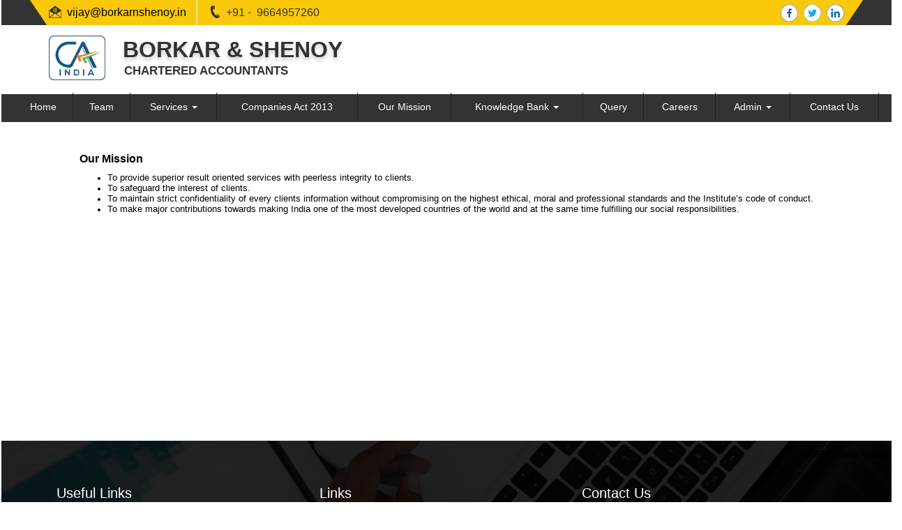

--- FILE ---
content_type: text/html; charset=utf-8
request_url: https://borkarnshenoy.in/resource/Our%20Mission.aspx
body_size: 44538
content:

<!DOCTYPE html>
<html lang="en" xml:lang="en">
<head id="Head1"><link id="fabicon" rel="shortcut icon" href="image/None" /><meta id="keywords" name="keywords" /><meta id="description" name="description" /><meta name="viewport" content="width=device-width,height=device-height,initial-scale=1.0" />
    <script src="https://code.jquery.com/jquery-1.9.1.min.js"></script>

    <style>
@media all {
   IE\:HOMEPAGE {behavior:url(#default#homepage)}
}
</style>
 <style type="text/css"> 
 
 .navbar-inverse
 {
 	z-index:99 !important;
 }
 #MenuControl_C
 { overflow:visible !important;
  
 }
 
.marquee {
  
  overflow: hidden;
   
}

 
  
</style>
<style type="text/css"> 
.RadDock RadDock_Default
{
	border-width:0px !important;
	border-style:none !important;
	border-color:White !important;
}
    
     #MenuControl
 {
 	 z-index:999999 !important;
 }

td
{
	
}

</style>
    <style type="text/css"> 
   /* table{
    border-spacing:0px;
    }*/
    tr
    {
    border-spacing:0px;
    }
    td{
    border-spacing:0px;
    } 
   #RadDockZone1
  {
   overflow:visible !important;
  padding:0px !important;
  }
 .zoneover
  { 
  overflow:visible !important;
  height:auto;
  
  }
  
   #RadDockZone3
  {
 overflow:visible !important;
  padding:0px !important;
  }
  	 #RadDockZone2
  {
 overflow:visible !important;
  padding:0px !important;
  }
  #RadDockZone4
  {
 overflow:visible !important;
  padding:0px !important;
  }
 /*#VerticalMenuControl
  {
   height:600px !important;
  }
  #VerticalMenuControl_C
  {
  height:600px !important;
  }*/
</style>
    <style type="text/css">

</style>
    <style id="dockStyles" type="text/css">
#HeaderControl .rdMiddle .rdLeft,#HeaderControl .rdMiddle .rdRight,#HeaderControl .rdBottom .rdLeft,#HeaderControl .rdBottom .rdRight,#HeaderControl .rdBottom .rdCenter,#HeaderControl .rdTop .rdLeft,#HeaderControl .rdTop .rdRight{display: none !important;} #HeaderControl .rdTop .rdCenter {background-position:0 -28px !important;border-spacing:0px !important;} #HeaderControl .rdTop .rdCenter,#HeaderControl .rdTop .rdLeft,#HeaderControl .rdTop .rdRight{height: 0px !important;} #HeaderControl .rdTitleBar EM{font: 12px/25px 'Segoe UI' , Arial, Sans-serif !important;   padding-left: 5px !important;}#MenuControl .rdMiddle .rdLeft,#MenuControl .rdMiddle .rdRight,#MenuControl .rdBottom .rdLeft,#MenuControl .rdBottom .rdRight,#MenuControl .rdBottom .rdCenter,#MenuControl .rdTop .rdLeft,#MenuControl .rdTop .rdRight{display: none !important;} #MenuControl .rdTop .rdCenter {background-position:0 -28px !important;border-spacing:0px !important;} #MenuControl .rdTop .rdCenter,#MenuControl .rdTop .rdLeft,#MenuControl .rdTop .rdRight{height: 0px !important;} #MenuControl .rdTitleBar EM{font: 12px/25px 'Segoe UI' , Arial, Sans-serif !important;   padding-left: 5px !important;}#HomepagecontentControl .rdMiddle .rdLeft,#HomepagecontentControl .rdMiddle .rdRight,#HomepagecontentControl .rdBottom .rdLeft,#HomepagecontentControl .rdBottom .rdRight,#HomepagecontentControl .rdBottom .rdCenter,#HomepagecontentControl .rdTop .rdLeft,#HomepagecontentControl .rdTop .rdRight{display: none !important;} #HomepagecontentControl .rdTop .rdCenter {background-position:0 -28px !important;border-spacing:0px !important;} #HomepagecontentControl .rdTop .rdCenter,#HomepagecontentControl .rdTop .rdLeft,#HomepagecontentControl .rdTop .rdRight{height: 0px !important;} #HomepagecontentControl .rdTitleBar EM{font: 12px/25px 'Segoe UI' , Arial, Sans-serif !important;   padding-left: 5px !important;}</style><link rel="stylesheet" type="text/css" href="/usercss/afterloginbar.css" /><link rel="stylesheet" type="text/css" href="/usercss/animate.min.css" /><link rel="stylesheet" type="text/css" href="/usercss/bootstrap-responsive.css" /><link rel="stylesheet" type="text/css" href="/usercss/bootstrap.min.css" /><script language="javascript" type="text/javascript" src="/usercss/bootstrap.min.js"> </script><link rel="stylesheet" type="text/css" href="/usercss/ca-style.css" /><link rel="stylesheet" type="text/css" href="/usercss/font-awesome.css" /><link rel="stylesheet" type="text/css" href="/usercss/font-awesome_002.css" /><script language="javascript" type="text/javascript" src="/usercss/jquery-1.9.1.min.js"> </script><script language="javascript" type="text/javascript" src="/usercss/jquery.easing.1.3.js"> </script><script language="javascript" type="text/javascript" src="/usercss/jquery.min.js"> </script><link rel="stylesheet" type="text/css" href="/usercss/kuldeep-css.css" /><link rel="stylesheet" type="text/css" href="/usercss/login.css" /><script language="javascript" type="text/javascript" src="/usercss/menu.js"> </script><link rel="stylesheet" type="text/css" href="/usercss/slider-style.css" /><link rel="stylesheet" type="text/css" href="/usercss/style-ab.css" /><link rel="stylesheet" type="text/css" href="/usercss/style-main.css" /><link rel="stylesheet" type="text/css" href="/usercss/test-res-style.css" /><link rel="stylesheet" type="text/css" href="/usercss/test.css" /><meta property="og:title" content="Our Mission" /><meta property="og:description" content="borkarnshenoy.in,Our Mission,Our Mission" /><meta property="og:url" content="https://borkarnshenoy.in/NewOtherPage10.aspx?CompanyID=319&amp;PAGENAME=Our Mission&amp;Parent=Our Mission" /><link href="/WebResource.axd?d=BB5L76ktJfzuJibIAwt8PMLcwvew3ftYgFNQ-1qwaKv7evKmVyK3O44evIU9kufhr6fbv1fDbE8ileWXoMZ9lpQxD3FhIEEU0Hyt1hVXHPlF9oE9bgrILhXflGk2k7i0QTXB3dMouGkAJa9qCisEMa9xHOBnZcNJkz9Vv9H5Mx41&amp;t=637927308760000000" type="text/css" rel="stylesheet" class="Telerik_stylesheet" /><link href="/WebResource.axd?d=bt_UoM4rMTawwuzjmEBy5qMNf5POHfQMM_08rBvZl6XPzIGscKJ2qYug1l6zgkYpu53Eix8WQvfsNmV8XM7gd3yDNdjKOjfJxFVphMeTM3gt4awlvu3XP7JS7xyowr6XgKgX7DxcxwPRjJU_6sTqHQ2&amp;t=637927308760000000" type="text/css" rel="stylesheet" class="Telerik_stylesheet" /><title>

</title></head>
<body id="body1" leftmargin="0px" bottommargin="0px" rightmargin="0px" topmargin="0px" style="overflow-y: auto; margin: 0px; padding: 0px;overflow-x:hidden;">
  
    <center>
        <form name="form1" method="post" action="./NewOtherPage10.aspx?CompanyID=319&amp;PAGENAME=Our+Mission&amp;Parent=Our+Mission" id="form1" class="otherpagecss" style="background-color:#ffffff">
<div>
<input type="hidden" name="RadScriptManager1_TSM" id="RadScriptManager1_TSM" value="" />
<input type="hidden" name="__EVENTTARGET" id="__EVENTTARGET" value="" />
<input type="hidden" name="__EVENTARGUMENT" id="__EVENTARGUMENT" value="" />
<input type="hidden" name="__VIEWSTATE" id="__VIEWSTATE" value="/[base64]/[base64]/[base64]/[base64]/[base64]" />
</div>

<script type="text/javascript">
//<![CDATA[
var theForm = document.forms['form1'];
if (!theForm) {
    theForm = document.form1;
}
function __doPostBack(eventTarget, eventArgument) {
    if (!theForm.onsubmit || (theForm.onsubmit() != false)) {
        theForm.__EVENTTARGET.value = eventTarget;
        theForm.__EVENTARGUMENT.value = eventArgument;
        theForm.submit();
    }
}
//]]>
</script>


<script src="/WebResource.axd?d=qFhsyJgvQ_poI-SsbyVU77SOpcWYj8JU0vAa0ZgEI_uX-pG3NzEz4tuWNUdiwI6DNe6xBYe6TvSPWTxwJyJD6wWcpImQdHDLGw1In_EcJvw1&amp;t=638901971280000000" type="text/javascript"></script>


<script src="/Telerik.Web.UI.WebResource.axd?_TSM_HiddenField_=RadScriptManager1_TSM&amp;compress=1&amp;_TSM_CombinedScripts_=%3b%3bSystem.Web.Extensions%2c+Version%3d4.0.0.0%2c+Culture%3dneutral%2c+PublicKeyToken%3d31bf3856ad364e35%3aen-US%3a64455737-15dd-482f-b336-7074c5c53f91%3aea597d4b%3ab25378d2%3bTelerik.Web.UI%2c+Version%3d2010.2.713.40%2c+Culture%3dneutral%2c+PublicKeyToken%3d121fae78165ba3d4%3aen-US%3a1814ab69-dbf3-46be-b5e4-1b4e7d85f183%3a16e4e7cd%3af7645509%3a854aa0a7%3a874f8ea2%3a5a6d9d23" type="text/javascript"></script>
<script type="text/javascript">
//<![CDATA[
if (typeof(Sys) === 'undefined') throw new Error('ASP.NET Ajax client-side framework failed to load.');
//]]>
</script>

<div>

	<input type="hidden" name="__VIEWSTATEGENERATOR" id="__VIEWSTATEGENERATOR" value="0B93DDA0" />
	<input type="hidden" name="__SCROLLPOSITIONX" id="__SCROLLPOSITIONX" value="0" />
	<input type="hidden" name="__SCROLLPOSITIONY" id="__SCROLLPOSITIONY" value="0" />
</div>
            <script type="text/javascript">
//<![CDATA[
Sys.WebForms.PageRequestManager._initialize('RadScriptManager1', 'form1', [], [], [], 90, '');
//]]>
</script>

            <center>
                <div id="Div_body" style="height: auto;" align="center">
                   <div class="container-fluid">
                          <div class="row">
                          <div class="col-lg-12 table-responsive">
                
              
                                <div id="RadDockZone2" class="RadDockZone RadDockZone_Default rdHorizontal container-fluid" style="border-style:None;width:100%;min-width:10px;min-height:10px;margin: 0px; padding: 0px; height: auto;
                                    min-height: 0px; margin: 0px;z-index:100;">
	<!-- 2010.2.713.40 --><div id="HeaderControl" class="RadDock RadDock_Default col-md-12" style="height:135px;float:Left;">
		<table class="rdTable">
			<tr class="rdTop rdNone">
				<td class="rdLeft">&nbsp;</td>
				<td class="rdCenter"></td>
				<td class="rdRight">&nbsp;</td>
			</tr>
			<tr class="rdMiddle">
				<td class="rdLeft">&nbsp;</td>
				<td class="rdCenter"><div id="HeaderControl_C" class="rdContent" style="overflow:hidden;border-style:none;">
					
<script language="javascript" type="text/javascript">

  

</script>
  <script type="text/javascript">
var Analog_Color="#ffffff";
//alert(col);
Analog_Color=Analog_Color.substring(1,7);
//alert(col);

var clocksize=75;
var colnumbers=Analog_Color;
var colseconds=Analog_Color;
var colminutes=Analog_Color;
var colhours=Analog_Color;

var numstyle = 0;
var font_family = 'helvetica,arial,sans-serif';
var localZone = 1;
var mytimezone = 0;
var dst = 0;
var city = '';
var country = '';
var fix = 1;
var xpos=0;
var ypos=0;
</script>
<script type="text/javascript" language="javascript">

var dayname = new Array ('Sunday','Monday','Tuesday','Wednesday','Thursday','Friday','Saturday','Sunday'); var am = 'AM'; var pm = 'PM';

// you should not need to alter the below code
var pi = Math.PI; var d = document; var pi2 = pi/2; var rad = (+clocksize) / 2; var ctrX = (+xpos) + rad; var ctrY = (+ypos) + rad; var hourln = 1; var minln = secln = 2; for(var i = 0; i < (rad / 2) + (rad / 16); i++) {hourln += 1;} for(var i = 0; i < (rad / 2) - (rad / 8); i++) {minln += 2;secln += 2;} var font_size = rad / 4; var offset = 16;  var clocknum = [[,1,2,3,4,5,6,7,8,9,10,11,12],[,'I','II','III','IIII','V','VI','VII','VIII','IX','X','XI','XII'],[,'�','�','-','�','�','<span style="font-size:60%">|</span>','�','�','-','�','�','<span style="font-size:60%">||</span>']]; if (numstyle < 0 || numstyle > 2) numstyle = 0; function timeZone(now,loc,mtz,dst) {if (loc) {var dow = now.getDay(); var second = now.getSeconds(); var minute = now.getMinutes(); var hour = now.getHours();} else {now.setUTCMinutes(now.getUTCMinutes() + (mtz + dst)*60); var dow = now.getUTCDay(); var second = now.getUTCSeconds(); var minute = now.getUTCMinutes(); var hour = now.getUTCHours();} if (hour > 11) {moa = pm; hour -= 12;} else moa = am; return [dow,moa,hour,minute,second];} function commonClock(n) {n.style.position = 'absolute'; n.style.top = '0'; n.style.left = '0'; n.style.visibility = 'hidden';} 
function displayClock() 
{
if (!d.getElementById) return; 
    var ctx = document.createElement('div'); 
    if ( fix) {ctx.style.position = 'relative'; 
    ctx.style.margin = 'auto'; 
    ctx.style.width = (clocksize + offset * 2) + 'px'; 
    ctx.style.height = (clocksize + offset * 2) + 'px'; 
    ctx.style.overflow = 'visible';
} 
var cn = []; for (var i = 12; i > 0; i--) 
{
    cn[i] = document.createElement('div'); 
    cn[i].id = 'cnum' + i; commonClock(cn[i]); 
    cn[i].style.width = (offset * 2) + 'px'; 
    cn[i].style.height = (offset * 2) + 'px'; 
    cn[i].style.fontFamily = font_family; cn[i].style.fontSize = font_size + 'px'; 
    cn[i].style.color = '#' + colnumbers; cn[i].style.textAlign = 'center'; 
    cn[i].style.paddingTop = '10px'; 
    cn[i].style.zIndex = 1000; cn[i].innerHTML = clocknum[numstyle][i]; 
    ctx.appendChild(cn[i]);
} 
var mn = []; 
for (i = minln; i > 0; i--) 
{
    mn[i] = document.createElement('div'); 
    mn[i].id = 'cmin' + i; 
    commonClock(mn[i]);
    mn[i].style.width = '1px'; mn[i].style.height = '1px';
    mn[i].style.fontSize = '1px'; 
    mn[i].style.backgroundColor = '#' + colminutes; mn[i].style.zIndex = 997; 
    ctx.appendChild(mn[i]);
} 
var hr = []; 
for (i = hourln; i > 0; i--) 
{
    hr[i] = document.createElement('div'); 
    hr[i].id = 'chour' + i; commonClock(hr[i]); 
    hr[i].style.width = '2px'; 
    hr[i].style.height = '2px'; 
    hr[i].style.fontSize ='2px'; 
    hr[i].style.backgroundColor = '#' + colhours; 
    hr[i].style.zIndex = 998; ctx.appendChild(hr[i]);
} 
var sc = []; 
for (i = secln; i > 0; i--) 
{
    sc[i] = document.createElement('div'); 
    sc[i].id = 'csec' + i; 
    commonClock(sc[i]); 
    sc[i].style.width = '1px'; sc[i].style.height = '1px'; 
    sc[i].style.fontSize ='1px'; 
    sc[i].style.backgroundColor = '#' + colseconds; 
    sc[i].style.zIndex = 999; ctx.appendChild(sc[i]);
} 
    var am = document.createElement('div'); 
    am.id = 'ampm'; commonClock(am); 
    am.style.width = ((xpos + rad) * 2) + 'px'; 
    am.style.fontFamily = font_family; 
    am.style.fontSize = (font_size * 2 / 3) + 'px'; 
    am.style.color = '#' + colnumbers; 
    am.style.textAlign = 'center'; 
    am.style.paddingTop = '10px'; 
    am.style.zIndex = 990; 
    ctx.appendChild(am); 
    var zn = document.createElement('div'); 
    zn.id = 'zone'; commonClock(zn); 
    zn.style.width = ((xpos + rad) * 2) + 'px'; 
    zn.style.fontFamily = font_family; zn.style.fontSize = (font_size * 2 / 3) + 'px'; 
    zn.style.color = '#' + colnumbers; zn.style.textAlign = 'center'; 
    zn.style.paddingTop = '10px'; zn.style.zIndex = 990; 
    ctx.appendChild(zn); 
    try
    {
    d.getElementById('clock_a').appendChild(ctx); 
    }
    catch(e)
    {
    }
for (var i = 12; i > 0; i--) 
{
    try
    {
    d.getElementById('cnum' + i).style.top = (ctrY - offset + rad * Math.sin(i * pi / 6 - pi2))+'px'; 
    d.getElementById('cnum' + i).style.left = (ctrX - offset + rad * Math.cos(i * pi / 6 - pi2))+'px'; 
    d.getElementById('cnum' + i).style.visibility = 'visible';
    }
    catch(e)
    {
    }
} 
updateClock();

} 
function moveClock(l, e, f) 
{
try
{
for (var i = l; i > 0; i--) 
{
    d.getElementById(e + i).style.top = (ctrY + i * Math.sin(f))+'px';
    d.getElementById(e + i).style.left = (ctrX + i * Math.cos(f))+'px';
    d.getElementById(e + i).style.visibility = 'visible';
}
}
catch(e)
{
}
} 
function updateClock() 
{
   try
   {
    var now = new Date(); 
    var theTime = timeZone(now,localZone,mytimezone,dst); 
    d.getElementById('ampm').style.top = (ypos + rad/3)+'px'; 
    d.getElementById('ampm').innerHTML = theTime[1] + '<br />' + dayname[theTime[0]]; 
    d.getElementById('ampm').style.visibility = 'visible'; 
    if (!localZone)
    {
    d.getElementById('zone').style.top = (ctrY + (rad/10))+'px'; 
    d.getElementById('zone').innerHTML = city + '<br />' + country; 
    d.getElementById('zone').style.visibility = 'visible';
    
    }
     
     moveClock(secln, 'csec', pi * theTime[4] / 30 - pi2); 
     moveClock(minln, 'cmin', pi * theTime[3] / 30 - pi2); 
     moveClock(hourln, 'chour', pi * theTime[2] / 6 + pi * (+now.getMinutes())/360 - pi2); 
     setTimeout('updateClock()', 100);
     }
     catch(e)
     {
     }
}

window.onload = displayClock;

</script>
<script language="JavaScript" type="text/javascript">

function curTime()
{
var now=new Date()
var hrs=now.getHours()
var min=now.getMinutes()
var sec=now.getSeconds()
var don="AM"
if (hrs>=12){ don="PM" }
if (hrs>12) { hrs-=12 }
if (hrs==0) { hrs=12 }
if (hrs<10) { hrs="0"+hrs }
if (min<10) { min="0"+min }
if (sec<10) { sec="0"+sec }
if(navigator.appName.indexOf("Microsoft Internet Explorer") != -1)
{
    clock.innerHTML=hrs+":"+min+":"+sec+" "+don
}
else
{
    document.getElementById("clock").textContent=hrs+":"+min+":"+sec+" "+don
}
setTimeout("curTime()",1000)

}
</script>
 <style type="text/css">
.IE8Fix
{
    text-align:left;
    z-index: 100;
}
.imstyle			
 {			
     float:left;			
     padding:0px;			    
     margin:0px;			
     border:0px;			
 }	
</style>

<table class="table-responsive" style="width:100%; height:20%; margin-top:0px;margin-left:0px;margin-right:0px;margin-bottom:0px;padding-bottom:0px; padding-top:0px; border-spacing:0px; vertical-align:top;"  cellpadding ="0" cellspacing = "0" border="0">
        <tr id="HeaderControl_C_ctl00_imageheader" style="width:100%; margin:0 ; ">
						<td colspan="3" style="width:100%; border:0;  margin:0 ;">
                
            </td>
					</tr>
					
        <tr id="HeaderControl_C_ctl00_tr_HeaderBackImage" valign="top" style="" bgcolor="#ffffff">
						<td id="HeaderControl_C_ctl00_Header" style="width:100%; height:100%" valign="top" class="IE8Fix"><header>
		<div class="top-nv">
        	<div class="container">
        	<div class="container-middle">
                
                <div class="fl-head">
                    <ul>
                        <li style="border-right: 2px solid #fde589; padding-right: 14px; margin-right: 14px;"><img src="image/tp-msg.png"><a href="mailto:vijay@borkarnshenoy.in">vijay@borkarnshenoy.in</a></li>
                        <li><img src="image/tp-ph.png">+91 -&nbsp; 9664957260</li></ul>
                </div>
                
                <div class="fr-head">
                	<a style="line-height:35px; text-decoration:none;" href="https://www.facebook.com/login" target="new"><img src="image/fb-icon.png"></a>
                    <a style="line-height:35px; text-decoration:none;" href="https://twitter.com/login?lang=en" target="new"><img src="image/tw-icon.png"></a>
                    <a style="line-height:35px; text-decoration:none;" href="https://www.linkedin.com/uas/login" target="new"><img src="image/link-icon.png"></a>
                </div>
                <div class="cl"></div>
            </div>
            <!--<div class="bg-black"></div>-->
            </div>
        </div><!--top-nv-->
        
    	<div class="container-middle container">
       	  <div class="fl-head">
          <a href="/resource/home.aspx">
          		<img src="image/logo.png" alt="logo">
                <div class="content-head">
                	<h2>BORKAR &amp; SHENOY</h2>
                    <h4>CHARTERED ACCOUNTANTS</h4>
                </div>
                <div class="cl"></div>
           </a>
          </div>
          
          <!--<div class="fr-head">
			<p><img src="image/iso-icon.png" /> Global Certificate<br>
			<span>ISO 9001:2005</span></p>
          </div>-->
          <div class="cl"></div>
        </div>
</header></td>
					</tr>
					
      </table>

				</div></td>
				<td class="rdRight">&nbsp;</td>
			</tr>
			<tr class="rdBottom">
				<td class="rdLeft">&nbsp;</td>
				<td class="rdCenter">&nbsp;</td>
				<td class="rdRight">&nbsp;</td>
			</tr>
		</table>
		<input id="HeaderControl_ClientState" name="HeaderControl_ClientState" type="hidden" />
	</div><div id="MenuControl" class="RadDock RadDock_Default col-md-12" style="height:40px;float:Left;">
		<table class="rdTable">
			<tr class="rdTop rdNone">
				<td class="rdLeft">&nbsp;</td>
				<td class="rdCenter"></td>
				<td class="rdRight">&nbsp;</td>
			</tr>
			<tr class="rdMiddle">
				<td class="rdLeft">&nbsp;</td>
				<td class="rdCenter"><div id="MenuControl_C" class="rdContent" style="overflow:hidden;border-style:none;">
					

 <nav class="navbar-default marginBottom-0 " style="z-index:155555555555;" >
 <div class="container-fluid" style="z-index:1010192;">
                <div class="navbar navbar-header" style="z-index:155555555555;">
                <button type="button" class="navbar-toggle" data-toggle="collapse" data-target="#navbar-collapse-1" style="z-index:155555555555;">
                    <span class="sr-only">Toggle navigation</span>
                    <span class="icon-bar"></span>
                    <span class="icon-bar"></span>
                    <span class="icon-bar"></span>
                </button>
            
            </div>
            <div class="collapse navbar-collapse " id="navbar-collapse-1" style="z-index:1010192;">
           
             
                    <ul class="nav navbar-nav">
						<li><a href="/resource/home.aspx" title="Home">Home</a></li><li><a href="/resource/Partners.aspx" title="Team">Team</a></li><li class="dropdown"><a href="#" class="dropdown-toggle" data-toggle="dropdown" data-hover="dropdown">Services&nbsp;<b class="caret"></b></a><ul class="dropdown-menu">
							<li><a href="/resource/Services/Audit_and_Assurance.aspx" title="Audit and Assurance">Audit and Assurance</a></li><li><a href="/resource/Services/Direct_Taxes.aspx" title="Direct Taxes">Direct Taxes</a></li><li><a href="/resource/Services/Advisory_Services.aspx" title="Advisory Services">Advisory Services</a></li><li><a href="/resource/Services/Indirect_Taxes.aspx" title="Indirect Taxes ">Indirect Taxes </a></li><li><a href="/resource/Services/Corporate_Laws.aspx" title="Corporate Laws">Corporate Laws</a></li><li><a href="/resource/Services/Labour_Laws.aspx" title="Labour Laws">Labour Laws</a></li><li><a href="/resource/Services/FEMA_and_RBI.aspx" title="FEMA and RBI">FEMA and RBI</a></li><li><a href="/resource/Services/Data_Processing.aspx" title="Data Processing">Data Processing</a></li><li><a href="/resource/Services/Finance.aspx" title="Finance">Finance</a></li><li><a href="/resource/Services/Others.aspx" title="Others">Others</a></li>
						</ul></li><li><a href="http://ip.webtel.in/companyact/" target="_blank" title="Companies Act 2013">Companies Act 2013</a></li><li><a href="/resource/Our%20Mission.aspx" title="Our Mission">Our Mission</a></li><li class="dropdown"><a href="#" class="dropdown-toggle" data-toggle="dropdown" data-hover="dropdown">Knowledge Bank&nbsp;<b class="caret"></b></a><ul class="dropdown-menu">
							<li class=" dropdown dropdown-submenu" class="dropdown"><a class="dropdown-toggle" data-toggle="dropdown" data-hover="dropdown" href="#">Calculators&nbsp;<b></b></a><ul class="dropdown-menu">
								<li><a href="/resources/Calculators/Gst_mrp_calculator/Gst_mrp_calculator.aspx" title="GST MRP Calculator">GST MRP Calculator</a></li><li><a href="/resources/Calculators/Gst_rate_calculator/Gst_rate_calculator.aspx" title="GST Rate Calculator">GST Rate Calculator</a></li><li><a href="/resources/Calculators/GST_CALCULATOR/GST_CALCULATOR.aspx" title="GST Calculator">GST Calculator</a></li><li><a href="/resources/Calculators/Tax_Calculator/cal_Income_Tax.aspx" title="Tax Calculator">Tax Calculator</a></li><li><a href="/resources/Calculators/TDS_Calculator/TDS_Calculator2020.aspx" title="TDS Calculator">TDS Calculator</a></li><li><a href="/resources/Calculators/Calculate_Net_Profit/Calculate_Net_Profit.aspx" title="Calculate Net Profit">Calculate Net Profit</a></li><li><a href="/resources/Calculators/Calculate_Net_Worth/Calculate_Net_Worth.aspx" title="Calculate Net Worth">Calculate Net Worth</a></li><li><a href="/resources/Calculators/Calculate_Effective_Capital/Calculate_Effective_Capital.aspx" title="Effective Capital">Effective Capital</a></li><li><a href="/resources/Calculators/HRA/HRA.aspx" title="HRA">HRA</a></li><li><a href="/resources/Calculators/NSC/Cal_NSC.aspx" title="NSC">NSC</a></li><li><a href="/resources/Calculators/EMI/EMI.aspx" title="EMI">EMI</a></li><li><a href="/resources/Calculators/Auto_Loan_Calculator/AutoLoan.aspx" title="Auto Loan Calculator">Auto Loan Calculator</a></li><li><a href="/resources/Calculators/Home_Loan_Calculator/HomeLoanCalculator.aspx" title="Home Loan Calculator">Home Loan Calculator</a></li><li><a href="/resources/Calculators/Get_No._Of_Instalment/Get_No_Of_Instalment.aspx" title="Get No. Of Installment">Get No. Of Installment</a></li><li class="dropdown dropdown-submenu" class="dropdown" style="z-index:15555555555888;"><a class="dropdown-toggle" data-toggle="dropdown" data-hover="dropdown" href="#">RERA Calculator&nbsp;<b></b></a><ul class="dropdown-menu">
									<li><a href="/resources/Calculators/RERA_Calculator/Developers_Calculator/RERADEVELOPER.aspx" title="Developers Calculator">Developers Calculator</a></li><li><a href="/resources/Calculators/RERA_Calculator/HomeBuyerDelayIntrest_Calculator/HomeBuyerDelayIntrest.aspx" title="Home Buyer Delay Interest">Home Buyer Delay Interest</a></li><li><a href="/resources/Calculators/RERA_Calculator/HomeBuyerRefund/HomeBuyerRefund.aspx" title="Home Buyer Refund">Home Buyer Refund</a></li>
								</ul></li>
							</ul></li><li class=" dropdown dropdown-submenu" class="dropdown"><a class="dropdown-toggle" data-toggle="dropdown" data-hover="dropdown" href="#">Bulletins&nbsp;<b></b></a><ul class="dropdown-menu">
								<li><a href="/resources/Bulletins/RBISEBI/RBISEBI.aspx" title="RBI SEBI">RBI SEBI</a></li><li><a href="/notificationsearch/Bulletins/Notification/BullNotification/Notification.aspx" title="Notification">Notification</a></li><li><a href="/notificationsearch/Bulletins/Circular/BullNotification/Circular.aspx" title="Circular">Circular</a></li><li><a href="/resources/Bulletins/Income_Tax/Income_Tax.aspx" title="Income Tax">Income Tax</a></li><li><a href="/resources/Bulletins/Service_Tax/Service_Tax.aspx" title="Service Tax">Service Tax</a></li><li><a href="/resources/Bulletins/Central_Sales_Tax/Central_Sales_Tax.aspx" title="Central Sales Tax">Central Sales Tax</a></li><li><a href="/resources/Bulletins/Excise_Matters/Excise_Matters.aspx" title="Excise Matters">Excise Matters</a></li><li><a href="/resources/Bulletins/Customs/Customs.aspx" title="Customs">Customs</a></li><li><a href="/resources/Bulletins/Corporate_Matters/Corporate_Matters.aspx" title="Company Law">Company Law</a></li><li><a href="/resources/Bulletins/Labour_Laws/Labour_Laws.aspx" title="Labour Laws">Labour Laws</a></li><li><a href="/resources/Bulletins/F_E_M_A/F_E_M_A.aspx" title="FEMA">FEMA</a></li><li><a href="/resources/Bulletins/News_on_LLP/News_on_LLP.aspx" title="The LLP Act 2008">The LLP Act 2008</a></li><li><a href="/resources/Bulletins/Accounting_Standards_INDAS/Accounting_Standards_INDAS.aspx" title="Accounting Standard (INDAS)">Accounting Standard (INDAS)</a></li><li><a href="/resources/Bulletins/Other/Other.aspx" title="Others">Others</a></li><li><a href="/resources/Bulletins/GST/GST.aspx" title="GST">GST</a></li><li class="dropdown dropdown-submenu" class="dropdown" style="z-index:15555555555888;"><a class="dropdown-toggle" data-toggle="dropdown" data-hover="dropdown" href="#">VAT&nbsp;<b></b></a><ul class="dropdown-menu" id="submenu3" style="top:-200px ;">
									<li><a href="/resources/Bulletins/Delhi_VAT/Delhi_VAT.aspx" title="Delhi VAT">Delhi VAT</a></li><li><a href="/resources/Bulletins/Mumbai_VAT/Mumbai_VAT.aspx" title="Maharastra VAT">Maharastra VAT</a></li><li><a href="/resources/Bulletins/Gujarat_VAT/.aspx" title="Gujarat VAT">Gujarat VAT</a></li><li><a href="/resources/Bulletins/Telangana_VAT/.aspx" title="Telangana VAT">Telangana VAT</a></li><li><a href="/resources/Bulletins/TamilNadu_VAT/.aspx" title="Tamil Nadu VAT">Tamil Nadu VAT</a></li>
								</ul></li><li><a href="/resources/Bulletins/IGST/.aspx" title="IGST">IGST</a></li><li><a href="/resources/Bulletins/UTGST/.aspx" title="UTGST">UTGST</a></li><li><a href="/resources/Bulletins/Compensation_Cess/.aspx" title="Compensation Cess">Compensation Cess</a></li><li><a href="/resources/Bulletins/IBC_Regulation/.aspx" title="IBC Regulation">IBC Regulation</a></li>
							</ul></li><li class=" dropdown dropdown-submenu" class="dropdown"><a class="dropdown-toggle" data-toggle="dropdown" data-hover="dropdown" href="#">Utilities&nbsp;<b></b></a><ul class="dropdown-menu">
								<li><a href="/resources/Utilities/Rates_of_TDS/Rates_of_TDS.aspx" title="Rates of TDS">Rates of TDS</a></li><li><a href="/resources/Utilities/TDS_Rates_for_N_R_I_us_195/TDS_Rates_for_N_R_I_us_195.aspx" title="TDS Rates for N.R.I us 195">TDS Rates for N.R.I us 195</a></li><li><a href="/resources/Utilities/Rates_of_Income_Tax/Rates_of_Income_Tax.aspx" title="Rates of Income Tax">Rates of Income Tax</a></li><li><a href="/resources/Utilities/RATES_OF_DEPRECIATION/RATES_OF_DEPRECIATION.aspx" title="Depreciation Rates Companies Act">Depreciation Rates Companies Act</a></li><li><a href="/resources/Utilities/RATES_OF_DEPRECIATION_2/RATES_OF_DEPRECIATION_2.aspx" title="Depreciation Rates  Income Tax Act">Depreciation Rates  Income Tax Act</a></li><li><a href="/resources/Utilities/Filingfees/Filingfees.aspx" title="ROC Filing Fees (Cos Act, 2013)">ROC Filing Fees (Cos Act, 2013)</a></li><li><a href="/resources/Utilities/Penalty_for_Late_Filing_in_ROC/Penalty_for_Late_Filing_in_ROC.aspx" title="ROC Fee Structure (Cos Act, 2013)">ROC Fee Structure (Cos Act, 2013)</a></li><li><a href="/resources/Utilities/COST_INFLATION_INDEX/COST_INFLATION_INDEX.aspx" title="Cost Inflation Index">Cost Inflation Index</a></li><li><a href="/resources/Utilities/IFSC_Codes/IFSC_Codes.aspx" title="IFSC Codes">IFSC Codes</a></li><li><a href="/resources/Utilities/MICR_Codes/MICR_Codes.aspx" title="MICR Codes">MICR Codes</a></li><li><a href="/resources/Utilities/CALCULATION_OF_INTEREST_ON_NSC/CALCULATION_OF_INTEREST_ON_NSC.aspx" title="Rates of NSC Interest">Rates of NSC Interest</a></li><li><a href="/resources/Utilities/Gold_Silver_Rates/Gold_Silver_Rates.aspx" title="Gold and Silver Rates">Gold and Silver Rates</a></li><li><a href="/resources/Utilities/Rates_of_stamp_duty/Rates_of_stamp_duty.aspx" title="Rates of Stamp Duty">Rates of Stamp Duty</a></li><li><a href="/resources/Utilities/Limited_Liability_Partnership_Fees/Limited_Liability_Partnership_Fees.aspx" title="LLP Fees">LLP Fees</a></li><li><a href="/resources/Utilities/NIC/NIC.aspx" title="National Industries Classification">National Industries Classification</a></li><li><a href="/resources/Utilities/HSN_RATE_LIST/HSN_RATE_LIST.aspx" title="HSN Rate List">HSN Rate List</a></li><li><a href="/resources/Utilities/Comparison_of_Deduction_Under_Section_80TTA_and_80TTB/Comparison_of_Deduction_Under_Section_80TTA_and_80TTB.aspx" title="Deduction u/s 80TTA Vs 80TTB">Deduction u/s 80TTA Vs 80TTB</a></li>
							</ul></li><li class=" dropdown dropdown-submenu" class="dropdown"><a class="dropdown-toggle" data-toggle="dropdown" data-hover="dropdown" href="#">Links&nbsp;<b></b></a><ul class="dropdown-menu">
								<li><a href="/resources/Links/Quick_Link/Quick_Link.aspx" title="Quick Links">Quick Links</a></li><li><a href="/resources/Links/important_links/important_links.aspx" title="Important Links">Important Links</a></li><li><a href="/resources/Links/Vat_Links/Vat_Links.aspx" title="GST/VAT Links">GST/VAT Links</a></li><li><a href="/resources/Links/EASE_OF_DOING_BUSINESS/EASE_OF_DOING_BUSINESS.aspx" title="Ease Of Doing Business">Ease Of Doing Business</a></li>
							</ul></li><li class=" dropdown dropdown-submenu" class="dropdown"><a class="dropdown-toggle" data-toggle="dropdown" data-hover="dropdown" href="#">Acts&nbsp;<b></b></a><ul class="dropdown-menu">
								<li class="dropdown dropdown-submenu" class="dropdown" style="z-index:15555555555888;"><a class="dropdown-toggle" data-toggle="dropdown" data-hover="dropdown" href="#">Direct Tax&nbsp;<b></b></a><ul class="dropdown-menu">
									<li><a href="/laws/-26/Income_Tax_Act.aspx" title="Income Tax Act">Income Tax Act</a></li><li><a href="/laws/-75/Wealth_Tax_Act.aspx" title="Wealth Tax Act">Wealth Tax Act</a></li><li><a href="/laws/-157/Income_Declaration_Scheme_2016.aspx" title="Income Declaration Scheme 2016">Income Declaration Scheme 2016</a></li><li><a href="/laws/-260/Income_tax_2025.aspx" title="Income Tax 2025">Income Tax 2025</a></li>
								</ul></li><li class="dropdown dropdown-submenu" class="dropdown" style="z-index:15555555555888;"><a class="dropdown-toggle" data-toggle="dropdown" data-hover="dropdown" href="#">Indirect Tax&nbsp;<b></b></a><ul class="dropdown-menu">
									<li><a href="/laws/-30/Service_Tax_Act.aspx" title="Service Tax(Finance Act, 1994)">Service Tax(Finance Act, 1994)</a></li><li><a href="/laws/-36/Central_Sales_Tax_Act,_1956.aspx" title="Central Sales Tax Act, 1956">Central Sales Tax Act, 1956</a></li><li><a href="/laws/-40/The_Central_Excise_Act,_1944.aspx" title="The Central Excise Act, 1944">The Central Excise Act, 1944</a></li><li><a href="/laws/-53/Customs_Act,_1962.aspx" title="Customs Act, 1962">Customs Act, 1962</a></li><li><a href="/laws/-102/Entry_Tax_Act.aspx" title="Entry Tax Act">Entry Tax Act</a></li>
								</ul></li><li class="dropdown dropdown-submenu" class="dropdown" style="z-index:15555555555888;"><a class="dropdown-toggle" data-toggle="dropdown" data-hover="dropdown" href="#">Corporate Laws&nbsp;<b></b></a><ul class="dropdown-menu">
									<li><a href="/laws/-103/Companies_Act_2013.aspx" title="Companies Act, 2013">Companies Act, 2013</a></li><li><a href="/laws/-42/Companies_Act,_1956.aspx" title="Companies Act, 1956 ">Companies Act, 1956 </a></li><li><a href="/laws/-48/The_Limited_Liability_Partnership_ACT,_2008.aspx" title="LLP ACT">LLP ACT</a></li><li><a href="/laws/-59/The_Securities_and_Exchange_Board_of_India_Act,_1992.aspx" title="SEBI Act, 1992">SEBI Act, 1992</a></li>
								</ul></li><li class="dropdown dropdown-submenu" class="dropdown" style="z-index:15555555555888;"><a class="dropdown-toggle" data-toggle="dropdown" data-hover="dropdown" href="#">VAT Laws&nbsp;<b></b></a><ul class="dropdown-menu">
									<li><a href="/laws/-32/Delhi_Value_Added_Tax_Act,_2004.aspx" title="Delhi Value Added Tax Act, 2004">Delhi Value Added Tax Act, 2004</a></li><li><a href="/laws/-39/Maharashtra_Value_Added_Tax_Act_(2002).aspx" title="MVAT Act, 2002">MVAT Act, 2002</a></li><li><a href="/laws/-49/West_Bengal_Value_Added_Tax_Act,_2003.aspx" title="West Bengal VAT Act, 2003">West Bengal VAT Act, 2003</a></li><li><a href="/laws/-152/Tamilnadu_VAT_ACT_2006.aspx" title="Tamilnadu VAT ACT, 2006">Tamilnadu VAT ACT, 2006</a></li><li><a href="/laws/-89/Karnataka_Value_Added_Tax_Act,_2003.aspx" title="Karnataka Value Added Tax Act, 2003">Karnataka Value Added Tax Act, 2003</a></li><li><a href="/laws/-150/Gujarat_Value_Added_Tax_Act_2003.aspx" title="Gujarat Value Added Tax Act, 2003">Gujarat Value Added Tax Act, 2003</a></li><li><a href="/laws/-46/The_Uttar_Pradesh_Value_Added_Tax_Act_2008.aspx" title="UP VAT Act, 2008">UP VAT Act, 2008</a></li><li><a href="/laws/-94/Rajasthan_Value_Added_Tax_Act,_2003.aspx" title="Rajasthan Value Added Tax Act, 2003">Rajasthan Value Added Tax Act, 2003</a></li><li><a href="/laws/-65/Punjab_Value_Added_Tax_Act.aspx" title="Punjab Value Added Tax Act">Punjab Value Added Tax Act</a></li><li><a href="/laws/-68/Haryana_Value_Added_Tax_Act.aspx" title="Haryana Value Added Tax Act">Haryana Value Added Tax Act</a></li><li><a href="/laws/-148/Telangana_VAT_Act_2005.aspx" title="Telangana VAT Act 2005">Telangana VAT Act 2005</a></li><li><a href="/laws/-81/Andhra_Pradesh_Value_Added_Tax_Act,_2005.aspx" title="Andhra Pradesh VAT Act, 2005">Andhra Pradesh VAT Act, 2005</a></li><li><a href="/laws/-91/Bihar_Value_Added_Tax_Act,_2005.aspx" title="Bihar Value Added Tax Act, 2005">Bihar Value Added Tax Act, 2005</a></li>
								</ul></li><li class="dropdown dropdown-submenu" class="dropdown" style="z-index:15555555555888;"><a class="dropdown-toggle" data-toggle="dropdown" data-hover="dropdown" href="#">Other Statutes&nbsp;<b></b></a><ul class="dropdown-menu" id="submenu2" style="top:-200px ;">
									<li><a href="/laws/-57/The_Employees_State_Insurance_Act,_1948.aspx" title="ESI Act, 1948">ESI Act, 1948</a></li><li><a href="/laws/-58/The_Employees_Provident_Funds_and_Miscellaneous_Provisions_Act,_1952.aspx" title="PF Act, 1952">PF Act, 1952</a></li><li><a href="/laws/-98/Profession_Tax_Act.aspx" title="Profession Tax Act">Profession Tax Act</a></li><li><a href="/laws/-114/The_Indian_Partnership_Act_1932.aspx" title="The Indian Partnership Act, 1932">The Indian Partnership Act, 1932</a></li><li><a href="/laws/-116/Societies_Registration_Act_1860.aspx" title="Societies Registration Act, 1860">Societies Registration Act, 1860</a></li><li><a href="/laws/-118/Competition_Act_2002.aspx" title="Competition Act, 2002">Competition Act, 2002</a></li><li><a href="/laws/-119/Reserve_Bank_of_India_Act_1934.aspx" title="Reserve Bank of India Act, 1934">Reserve Bank of India Act, 1934</a></li><li><a href="/laws/-120/Monopolies_and_Restrictive_Trade_Practices_Act_1969.aspx" title="MRTP Act, 1969">MRTP Act, 1969</a></li><li><a href="/laws/-154/Equalisation_Levy_Act_2016.aspx" title="Equalisation Levy Act, 2016">Equalisation Levy Act, 2016</a></li><li><a href="/laws/-33/Right_To_Information_Act,_2005.aspx" title="Right To Information Act, 2005">Right To Information Act, 2005</a></li><li><a href="/laws/-101/Foreign_Exchange_Management_Act_1999.aspx" title="FEMA, 1999">FEMA, 1999</a></li><li><a href="/laws/-210/Maharashtra_Real_Estate_Regulatory_Authority_and_Rules.aspx" title="Maharashtra RERA">Maharashtra RERA</a></li><li><a href="/laws/-214/THE_REAL_ESTATE_REGULATION_AND_DEVELOPMENT_ACT_2016.aspx" title="RERA, 2016">RERA, 2016</a></li><li><a href="/laws/-220/The_Insolvency_and_Bankruptcy_Code_2016.aspx" title="Insolvency &amp; Bankruptcy Code, 2016">Insolvency & Bankruptcy Code, 2016</a></li><li><a href="/laws/-244/Prohibition_Of_Benami_Property_Transaction_Act_1988.aspx" title="Benami Property Act 1988">Benami Property Act 1988</a></li>
								</ul></li><li class="dropdown dropdown-submenu" class="dropdown" style="z-index:15555555555888;"><a class="dropdown-toggle" data-toggle="dropdown" data-hover="dropdown" href="#">GST Laws&nbsp;<b></b></a><ul class="dropdown-menu">
									<li><a href="/laws/-162/IGST_Act_2017.aspx" title="IGST Act , 2017">IGST Act , 2017</a></li><li><a href="/laws/-164/Central_Goods_and_Services_Tax_Act_2017.aspx" title="CGST Tax Act, 2017">CGST Tax Act, 2017</a></li><li><a href="/laws/-186/Union_Territory_Goods_and_Services_Tax_Act_2017.aspx" title="UTGST Act, 2017">UTGST Act, 2017</a></li><li><a href="/laws/-187/GST_Compensation_to_States_Act_2017.aspx" title="GST (Compensation to States) Act">GST (Compensation to States) Act</a></li>
								</ul></li>
							</ul></li><li class=" dropdown dropdown-submenu" class="dropdown"><a class="dropdown-toggle" data-toggle="dropdown" data-hover="dropdown" href="#">Rules&nbsp;<b></b></a><ul class="dropdown-menu">
								<li class="dropdown dropdown-submenu" class="dropdown" style="z-index:15555555555888;"><a class="dropdown-toggle" data-toggle="dropdown" data-hover="dropdown" href="#">Direct Tax Rules&nbsp;<b></b></a><ul class="dropdown-menu">
									<li><a href="/laws/-29/Income_Tax_Rules.aspx" title="Income Tax Rules">Income Tax Rules</a></li><li><a href="/laws/-76/Wealth_Tax_Rules_1957.aspx" title="Wealth Tax Rules 1957">Wealth Tax Rules 1957</a></li><li><a href="/laws/-155/Income_Declaration_Scheme_Rules_2016.aspx" title="Income Declaration Scheme Rules 2016">Income Declaration Scheme Rules 2016</a></li>
								</ul></li><li class="dropdown dropdown-submenu" class="dropdown" style="z-index:15555555555888;"><a class="dropdown-toggle" data-toggle="dropdown" data-hover="dropdown" href="#">Indirect Tax Rules&nbsp;<b></b></a><ul class="dropdown-menu">
									<li><a href="/laws/-163/GST_Valuation_Rules_2016.aspx" title="GST Valuation Rules , 2016">GST Valuation Rules , 2016</a></li><li><a href="/laws/-31/Service_Tax_Rules.aspx" title="Service Tax Rules">Service Tax Rules</a></li><li><a href="/laws/-37/Central_Sales_Tax_(Delhi)_Rules,_2005.aspx" title="CST (Delhi) Rules, 2005">CST (Delhi) Rules, 2005</a></li><li><a href="/laws/-41/Central_Sales_Tax_(Maharashtra)_Rules.aspx" title="CST (Maharashtra) Rules">CST (Maharashtra) Rules</a></li><li><a href="/laws/-55/Customs_Valuation_Rules.aspx" title="Customs Valuation Rules">Customs Valuation Rules</a></li><li><a href="/laws/-133/Cenvat_Credit_Rules_2017.aspx" title="Cenvat Credit Rules, 2017">Cenvat Credit Rules, 2017</a></li><li><a href="/laws/-96/Entry_Tax_Rules.aspx" title="Entry Tax Rules">Entry Tax Rules</a></li>
								</ul></li><li class="dropdown dropdown-submenu" class="dropdown" style="z-index:15555555555888;"><a class="dropdown-toggle" data-toggle="dropdown" data-hover="dropdown" href="#">Corporate Laws Rules&nbsp;<b></b></a><ul class="dropdown-menu">
									<li><a href="/laws/-104/Companies_Rules_2014.aspx" title="Companies Rules, 2014">Companies Rules, 2014</a></li><li><a href="/laws/-84/Limited_Liability_Partnership_Rules,_2009.aspx" title="LLP Rules, 2009">LLP Rules, 2009</a></li><li><a href="/laws/-111/LLP_Winding_up_Rules_2012.aspx" title="LLP Winding up Rules, 2012">LLP Winding up Rules, 2012</a></li><li><a href="/laws/-115/The_Companies_Unpaid_Dividend_Rules_1978.aspx" title="Cos Unpaid Dividend Rules, 1978">Cos Unpaid Dividend Rules, 1978</a></li>
								</ul></li><li class="dropdown dropdown-submenu" class="dropdown" style="z-index:15555555555888;"><a class="dropdown-toggle" data-toggle="dropdown" data-hover="dropdown" href="#">VAT Laws Rules&nbsp;<b></b></a><ul class="dropdown-menu">
									<li><a href="/laws/-35/Delhi_Value_Added_Tax_Rules,_2005.aspx" title="Delhi VAT Rules, 2005">Delhi VAT Rules, 2005</a></li><li><a href="/laws/-38/Maharashtra_Value_Added_Tax_Rules,_2005.aspx" title="Maharashtra VAT Rules, 2005">Maharashtra VAT Rules, 2005</a></li><li><a href="/laws/-50/The_West_Bengal_Value_Added_Tax_Rules,_2005.aspx" title="West Bengal VAT Rules, 2005">West Bengal VAT Rules, 2005</a></li><li><a href="/laws/-153/Tamilnadu_VAT_Rules_2007.aspx" title="Tamilnadu VAT Rules, 2007">Tamilnadu VAT Rules, 2007</a></li><li><a href="/laws/-88/Karnataka_Value_Added_Tax_Rules,_2005.aspx" title="Karnataka VAT Rules, 2005">Karnataka VAT Rules, 2005</a></li><li><a href="/laws/-151/Gujarat_Value_Added_Tax_Rules_2006.aspx" title="Gujarat VAT Rules, 2006">Gujarat VAT Rules, 2006</a></li><li><a href="/laws/-56/The_Uttar_Pradesh_Value_Added_Tax_Rules,_2008.aspx" title="Uttar Pradesh VAT Rules, 2008">Uttar Pradesh VAT Rules, 2008</a></li><li><a href="/laws/-95/Rajasthan_Value_Added_Tax_Rules,_2006.aspx" title="Rajasthan VAT Rules, 2006">Rajasthan VAT Rules, 2006</a></li><li><a href="/laws/-66/Punjab_Value_Added_Tax_Rules.aspx" title="Punjab VAT Rules">Punjab VAT Rules</a></li><li><a href="/laws/-83/Haryana_Value_Added_Tax_Rules,_2003.aspx" title="Haryana VAT Rules, 2003">Haryana VAT Rules, 2003</a></li><li><a href="/laws/-149/Telangna_VAT_Rules_2005.aspx" title="Telangana VAT Rules 2005">Telangana VAT Rules 2005</a></li><li><a href="/laws/-82/Andhra_Pradesh_Value_Added_Tax_Rules,_2005.aspx" title="Andhra Pradesh VAT Rules, 2005">Andhra Pradesh VAT Rules, 2005</a></li><li><a href="/laws/-90/Bihar_Value_Added_Tax_Rules,_2005.aspx" title="Bihar Value Added Tax Rules, 2005">Bihar Value Added Tax Rules, 2005</a></li>
								</ul></li><li class="dropdown dropdown-submenu" class="dropdown" style="z-index:15555555555888;"><a class="dropdown-toggle" data-toggle="dropdown" data-hover="dropdown" href="#">Other Statutes&nbsp;<b></b></a><ul class="dropdown-menu" id="submenu2" style="top:-200px ;">
									<li><a href="/laws/-100/Profession_Tax_Rules.aspx" title="Profession Tax Rules">Profession Tax Rules</a></li><li><a href="/laws/-126/NBFC_Acceptance_of_Public_Deposits_Reserve_Bank_Directions_1998.aspx" title="NBFC Deposits Directions, 1998">NBFC Deposits Directions, 1998</a></li><li><a href="/laws/-127/NBFC_and_Miscellaneous_Non-Banking_Companies_Advertisement_Rules_1977.aspx" title="NBFC &amp; Misc NBC (Advt) Rules, 1977">NBFC & Misc NBC (Advt) Rules, 1977</a></li><li><a href="/laws/-128/Non-Banking_Financial_Companies_Auditors_Report_Reserve_Bank_Directions_2008.aspx" title="NBFC Auditor Report  Directions, 2008">NBFC Auditor Report  Directions, 2008</a></li><li><a href="/laws/-129/Delhi_Labour_Welfare_Fund_Rules_1997.aspx" title="Delhi Labour Welfare Fund Rules, 1997">Delhi Labour Welfare Fund Rules, 1997</a></li><li><a href="/laws/-130/Cost_records_and_audit_Rules_2014.aspx" title="Cost records and audit Rules, 2014">Cost records and audit Rules, 2014</a></li><li><a href="/laws/-54/Baggage_Amendment_Rules_2016.aspx" title="Baggage Rules, 2016">Baggage Rules, 2016</a></li><li><a href="/laws/-156/Equalisation_Levy_Rules_2016.aspx" title="Equalisation Levy Rules, 2016">Equalisation Levy Rules, 2016</a></li><li><a href="/laws/-216/NCLT_And_NCLAT_Rules.aspx" title="NCLT And NCLAT Rules">NCLT And NCLAT Rules</a></li><li><a href="/laws/-243/The_Insolvency_and_Bankruptcy_of_India_Rules.aspx" title="Insolvency &amp; Bankruptcy  Rules">Insolvency & Bankruptcy  Rules</a></li><li><a href="/laws/-245/Prohibition_Of_Benami_Property_Rules_Transaction_Rules_2016.aspx" title="Benami Property Rules,  2016">Benami Property Rules,  2016</a></li>
								</ul></li><li class="dropdown dropdown-submenu" class="dropdown" style="z-index:15555555555888;"><a class="dropdown-toggle" data-toggle="dropdown" data-hover="dropdown" href="#">GST Rules&nbsp;<b></b></a><ul class="dropdown-menu">
									<li><a href="/laws/-193/Central_Goods_and_Services_Tax_rule_2017.aspx" title="CGST Rules, 2017">CGST Rules, 2017</a></li><li><a href="/laws/-246/IGST_Rules_2017.aspx" title="IGST Rules 2017">IGST Rules 2017</a></li>
								</ul></li>
							</ul></li><li class=" dropdown dropdown-submenu" class="dropdown"><a class="dropdown-toggle" data-toggle="dropdown" data-hover="dropdown" href="#">Forms&nbsp;<b></b></a><ul class="dropdown-menu" style="top:-150px !important;">
								<li><a href="/resources/Forms/Income_Tax_Forms/Income_Tax_Forms.aspx" title="Income Tax Forms">Income Tax Forms</a></li><li><a href="/resources/Forms/ROC_Forms_As_per_Companies_Act_2013/ROC_Forms_As_per_Companies_Act_2013.aspx" title="ROC Forms (Cos Act, 2013)">ROC Forms (Cos Act, 2013)</a></li><li><a href="/resources/Forms/ROC_Forms_1956/ROC_Forms_1956.aspx" title="ROC Forms (Cos Act, 1956)">ROC Forms (Cos Act, 1956)</a></li><li><a href="/resources/Forms/income_declaration_form/income_declaration_form.aspx" title="Income Declaration Forms">Income Declaration Forms</a></li><li><a href="/resources/Forms/Wealth_Tax_Forms/Wealth_Tax_Forms.aspx" title="Wealth Tax Forms">Wealth Tax Forms</a></li><li><a href="/resources/Forms/Service_Tax_Forms/Service_Tax_Forms.aspx" title="Service Tax Forms">Service Tax Forms</a></li><li><a href="/resources/Forms/Companies_Unpaid_Dividend_Forms/Companies_Unpaid_Dividend_Forms.aspx" title="Companies Unpaid Dividend Forms">Companies Unpaid Dividend Forms</a></li><li><a href="/resources/Forms/NBFC_Forms/NBFC_Forms.aspx" title="NBFCs Forms">NBFCs Forms</a></li><li><a href="/resources/Forms/LLP_winding_up_forms/LLP_winding_up_forms.aspx" title="LLP Winding up">LLP Winding up</a></li><li><a href="/resources/Forms/FEMA/FEMA.aspx" title="FEMA Forms">FEMA Forms</a></li><li><a href="/resources/Forms/LLP_Forms/LLP_Forms.aspx" title="LLP Forms">LLP Forms</a></li><li class="dropdown dropdown-submenu" class="dropdown" style="z-index:15555555555888;"><a class="dropdown-toggle" data-toggle="dropdown" data-hover="dropdown" href="#">CGST Forms &nbsp;<b></b></a><ul class="dropdown-menu" id="submenu1" style="top:-200px ;">
									<li><a href="/resources/Forms/CGST_Forms/Accounts_and_Records/Accounts_and_Records.aspx" title="Accounts and Records">Accounts and Records</a></li><li><a href="/resources/Forms/CGST_Forms/GST_Forms/GST_Forms.aspx" title="GST Forms ">GST Forms </a></li><li><a href="/resources/Forms/CGST_Forms/Advance_Rulling/Advance_Rulling.aspx" title="Advance Ruling">Advance Ruling</a></li><li><a href="/resources/Forms/CGST_Forms/Appeals_and_Revision/Appeals_and_Revision.aspx" title="Appeals and Revision">Appeals and Revision</a></li><li><a href="/resources/Forms/CGST_Forms/Assessment_and_Audit/Assessment_and_Audit.aspx" title="Assessment and Audit">Assessment and Audit</a></li><li><a href="/resources/Forms/CGST_Forms/Composition_Forms/Composition_Forms.aspx" title="Composition">Composition</a></li><li><a href="/resources/Forms/CGST_Forms/Demands_and_recovery/Demands_and_recovery.aspx" title="Demands and Recovery">Demands and Recovery</a></li><li><a href="/resources/Forms/CGST_Forms/Input_Tax_Credit_Forms/Input_Tax_Credit_Forms.aspx" title="Input Tax Credit">Input Tax Credit</a></li><li><a href="/resources/Forms/CGST_Forms/Inspection_Search_and_Seizure/Inspection_Search_and_Seizure.aspx" title="Inspection, Search and Seizure">Inspection, Search and Seizure</a></li><li><a href="/resources/Forms/CGST_Forms/Offences_and_Penalties/Offences_and_Penalties.aspx" title="Offences and Penalties">Offences and Penalties</a></li><li><a href="/resources/Forms/CGST_Forms/Payment_of_Tax/Payment_of_Tax.aspx" title="Payment of Tax">Payment of Tax</a></li><li><a href="/resources/Forms/CGST_Forms/Refund/Refund.aspx" title="Refund">Refund</a></li><li><a href="/resources/Forms/CGST_Forms/Registration_Forms/Registration_Forms.aspx" title="Registration">Registration</a></li><li><a href="/resources/Forms/CGST_Forms/Returns/Returns.aspx" title="Returns">Returns</a></li><li><a href="/resources/Forms/CGST_Forms/Transitional_Provisions/Transitional_Provisions.aspx" title="Transitional Provisions">Transitional Provisions</a></li>
								</ul></li>
							</ul></li>
						</ul></li><li><a href="/NewThemeQuerysheet.aspx" title="Query">Query</a></li><li><a href="/resource/Career.aspx" title="Careers">Careers</a></li><li class="dropdown"><a href="#" class="dropdown-toggle" data-toggle="dropdown" data-hover="dropdown">Admin&nbsp;<b class="caret"></b></a><ul class="dropdown-menu">
							<li><a href="/Login.aspx" title="Login">Login</a></li><li><a href="http://mail.google.com/a/borkarnshenoy.in" target="_blank" title="Email Login">Email Login</a></li><li><a href="https://borkarnshenoy.in/Timesheet.aspx" target="_blank" title="Time Sheet">Time Sheet</a></li>
						</ul></li><li><a href="/resource/contact_us.aspx" title="Contact Us">Contact Us</a></li>
					</ul>
             
                

            </div>
           
        </div>

        </nav>
        <style type="text/css" >
        
        .marginBottom-0 {margin-bottom:0;}

.dropdown-submenu{position:relative;}
.dropdown-submenu>.dropdown-menu{top:0;left:100%;margin-top:-6px;margin-left:-1px;-webkit-border-radius:0 6px 6px 6px;-moz-border-radius:0 6px 6px 6px;border-radius:0 6px 6px 6px;}
.dropdown-submenu>a:after{display:block;content:" ";float:right;width:0;height:0;border-color:transparent;border-style:solid;border-width:5px 0 5px 5px;border-left-color:#cccccc;margin-top:5px;margin-right:-10px;}
.dropdown-submenu:hover>a:after{border-left-color:#555;}
.dropdown-submenu.pull-left{float:none;}
.dropdown-submenu.pull-left>.dropdown-menu{left:-100%;margin-left:10px;-webkit-border-radius:6px 0 6px 6px;-moz-border-radius:6px 0 6px 6px;border-radius:6px 0 6px 6px;}
.dropdown-menu[data-placement="left"] {
    left: auto !important;
    right: 0px !important;
}

.navbar .nav>li>.dropdown-menu[data-placement="left"]:before {
    left:auto !important;
    right: 9px !important;
}

.navbar .nav>li>.dropdown-menu[data-placement="left"]:after {
    left: auto  !important;
    right: 10px  !important;
}
        </style>



				</div></td>
				<td class="rdRight">&nbsp;</td>
			</tr>
			<tr class="rdBottom">
				<td class="rdLeft">&nbsp;</td>
				<td class="rdCenter">&nbsp;</td>
				<td class="rdRight">&nbsp;</td>
			</tr>
		</table>
		<input id="MenuControl_ClientState" name="MenuControl_ClientState" type="hidden" />
	</div><div class="RadDock RadDock_Default rdPlaceHolder" id="RadDockZone2_D" style="display:none;">
		<!-- -->
	</div><div class="clear" id="RadDockZone2_C">
		<!-- -->
	</div><input id="RadDockZone2_ClientState" name="RadDockZone2_ClientState" type="hidden" />
</div>
                     

                                <div id="RadDockZone1" class="RadDockZone RadDockZone_Default rdHorizontal container" style="border-style:None;min-width:10px;min-height:10px;z-index:0;overflow:hidden;">
	<div id="HomepagecontentControl" class="RadDock RadDock_Default col-md-12" style="min-height:450px;float:Left;height:auto;overflow:hidden;">
		<table class="rdTable">
			<tr class="rdTop rdNone">
				<td class="rdLeft">&nbsp;</td>
				<td class="rdCenter"></td>
				<td class="rdRight">&nbsp;</td>
			</tr>
			<tr class="rdMiddle">
				<td class="rdLeft">&nbsp;</td>
				<td class="rdCenter"><div id="HomepagecontentControl_C" class="rdContent" style="height:auto;overflow:hidden;border-style:none;">
					
<center>
 <table cellpadding ="0" cellspacing = "5" style="width: 100%;margin-top:20px;">
        <tr style="width: 100%;">
           
        </tr>
        </table>
<table cellpadding="0" cellspacing="0" border="0" width="100%">
                <tr valign="top">
                    <td valign="top" >
                       
                       </td>
                    <td valign="top" style="width:100%;" >
                     
                        <table id='tbl_forcss1' cssclass='table-responsive' style='width:100%;' ><tr><td align='center'><p class="MsoNormal" style="TEXT-ALIGN: justify"><b><span style="COLOR: black"><font face="Arial" size="3"><table><tbody><tr><td>&nbsp;<table><tbody><tr><td><p style="text-align: justify;"><b><font face="Arial" size="3">Our&nbsp;Mission</font> </b><font face="Arial" size="2"><b></b></font></p><ul><li><font face="Arial" size="2">To provide superior result oriented services with peerless integrity to clients.</font></li><li><font face="Arial" size="2">To safeguard the interest of clients.</font></li><li><font face="Arial" size="2">To maintain strict confidentiality of every clients information without compromising on the highest ethical, moral and professional standards and the Institute’s code of conduct.</font></li><li><font face="Arial" size="2">To make major contributions towards making&nbsp;India&nbsp;one of the most developed countries of the world and at the same time fulfilling our social responsibilities.</font></li></ul>&nbsp;</td></tr></tbody></table></td></tr></tbody></table><br><br></font></span></b></p></td></tr></table>
                    </td>
                    <td valign="top">
                       </td>
                </tr>
            </table>  
            </center>
				</div></td>
				<td class="rdRight">&nbsp;</td>
			</tr>
			<tr class="rdBottom">
				<td class="rdLeft">&nbsp;</td>
				<td class="rdCenter">&nbsp;</td>
				<td class="rdRight">&nbsp;</td>
			</tr>
		</table>
		<input id="HomepagecontentControl_ClientState" name="HomepagecontentControl_ClientState" type="hidden" />
	</div><div class="RadDock RadDock_Default rdPlaceHolder" id="RadDockZone1_D" style="display:none;">
		<!-- -->
	</div><div class="clear" id="RadDockZone1_C">
		<!-- -->
	</div><input id="RadDockZone1_ClientState" name="RadDockZone1_ClientState" type="hidden" />
</div>
                          
                           
                                    
                             
                            
                   
                      
                
                       
   <div style="-moz-border-radius:0px; -webkit-border-radius:0px; -khtml-border-radius:0px;border-radius:0px; behavior:url(../js/border-radius.htc);
/*border-radius:0px; box-shadow: 0 0 10px rgba(0,0,0,.5); */
 /*margin-bottom:10px;*/ height:auto;" align="center">

<table id="FooterrControl1_tbl" style="height:auto;width:100%;" class="table-responsive" cellpadding="0" cellspacing="0" border="0">
	<tr id="FooterrControl1_tr_FooterBackImage">
		<td style="width:100%; height:auto;" valign="top">
         
        <table style="width:100%;height:auto; float:right;"  class="table-responsive" cellpadding ="0"  cellspacing ="0"; border="0">
        <tr>
        <td id="FooterrControl1_tr_hitCounter" style="background-color:#ffffff text-align:right;Padding-Top:15px;text-align:right;" valign="middle">   
        <span id="FooterrControl1_lbl_hitsCounter" style="font-weight:bold;">383577</span>
         <span id="FooterrControl1_lbl_hitMessage" style="font-weight:bold;">Times Visited </span>
        </td>
		
        </tr></table>
        <div id="FooterrControl1_Footer" style="width:100%;margin-top:7px;height:auto;font-size:2ex;font-family:Verdana;color:#ffffff;background-color:#ffffff;"><a href="http://webtel.in" style="display:none;" rel="dofollow">Webtel</a><html><head></head><body><a href="http://webtel.in" style="display:none;" rel="dofollow">Webtel</a><a href="http://webtel.in" style="display:none;" rel="dofollow">Webtel</a><a href="http://webtel.in" style="display:none;" rel="dofollow">Webtel</a><a href="http://webtel.in" style="display:none;" rel="dofollow">Webtel</a><a href="http://webtel.in" style="display:none;" rel="dofollow">Webtel</a><meta http-equiv="Content-Type" content="text/html;charset=utf-8"><footer>
    	<div class="container-middle container">
			<div class="col-three us-lk wow bounceInLeft">
            	<h2>Useful Links</h2>
                <ul style="list-style-image:url(image/arrow1.png)">
                	<li><a style="text-decoration:none;" href="http://incometaxindia.gov.in/Pages/default.aspx" target="_blank">Income Tax Dept.</a></li>
          <li><a style="text-decoration:none;" href="http://cbec.gov.in/" target="_blank">Central Board of Excise &amp; Customs</a></li>
          <li><a style="text-decoration:none;" href="https://www.tin-nsdl.com/" target="_blank">E-Tax Information Network</a></li>
          <li><a style="text-decoration:none;" href="http://mca.gov.in/" target="_blank">Ministry of Corporate Affairs</a></li>
          <li><a style="text-decoration:none;" href="http://epfindia.com/site_en/" target="_blank">Employees Provident Fund</a></li>
                </ul>
            </div><!--col-three us-lk-->
            
            <div class="col-three us-lk wow bounceInLeft">
            	<h2>Links</h2>
                <ul style="list-style-image:url(image/arrow1.png)">
                	<li><a style="text-decoration:none;" href="/resource/home.aspx">Home</a></li>
                    <li><a style="text-decoration:none;" href="/resource/Partners.aspx">Team</a></li>
                    <li><a style="text-decoration:none;" href="/resource/Contact_Us.aspx">Contact Us</a></li>
                    <li><a style="text-decoration:none;" href="/News.aspx" target="_blank">News</a></li>
                    <li><a style="text-decoration:none;" href="/NewThemeQuerysheet.aspx" target="_blank">Query</a></li>
                </ul>
            </div><!--col-three us-lk-->
            
            <div class="col-three ft-cont wow bounceInRight">
            	<h2>Contact Us</h2>
               	<p><i class="" style="margin-bottom:25px;"><img src="Image/map-icon.png"></i> <span style="font-family: sans-serif; font-size: 12.8px; text-align: start; background-color: initial;">Shubham, 210 Tirupati Udyog

I.B. Road,&nbsp; &nbsp; &nbsp; &nbsp; &nbsp; Goregaon East

Mumbai 400063;<br></span><span style="background-color: initial; font-family: sans-serif; font-size: 12.8px; text-align: start;">Mumbai 400 063.</span></p>
                <p><i class=""><img src="Image/ph-icon.png"></i> <span style="font-family: sans-serif; font-size: 12.8px;">+ 91  9664957260</span><br>
					We feel happy to talk</p>
                <p><i class=""><img src="Image/mail-icon.png"></i> vijay@borkarnshenoy.in<br>
					Write Your Message</p>
            </div><!--col-three us-lk-->
            <div class="cl"></div>
        </div>
        <div class="copyrht">
        	<div class="container-middle container">
                <p class="cprht-lft">Copyright © 2018. All rights reserved to www.borkarnshenoy.in</p>
                <p class="cprht-rht">
                    
                    <a style="text-decoration:none;" href="https://www.facebook.com/login" target="new"><img src="Image/ft-fb.png"></a>
                    <a style="text-decoration:none;" href="https://www.linkedin.com/uas/login" target="new"><img src="Image/ft-link.png"></a>
                    <a style="text-decoration:none;" href="https://twitter.com/login?lang=en" target="new"><img src="Image/ft-tw.png"></a>
                </p>
                <div class="cl"></div>
                <div class="top"><img src="Image/arrow2.png"> Top<p><br /></p></div>
            </div>
        </div>
</footer>

<script>
$(document).ready(function() {
     $('.top').click(function() {
       var body = $("html, body");
      body.animate({scrollTop:0}, '1000');
     });
});
</script></body></html></div> 
        </td>
	</tr>
</table>
</div>
                         </div>
                          </div></div>
                          </div>
               
    </center>
    

<script type="text/javascript">
//<![CDATA[

theForm.oldSubmit = theForm.submit;
theForm.submit = WebForm_SaveScrollPositionSubmit;

theForm.oldOnSubmit = theForm.onsubmit;
theForm.onsubmit = WebForm_SaveScrollPositionOnSubmit;
Sys.Application.add_init(function() {
    $create(Telerik.Web.UI.RadDockZone, {"clientID":"RadDockZone2","clientStateFieldID":"RadDockZone2_ClientState","fitDocks":false,"layoutID":"RadDockLayout1","uniqueName":"RadDockZone2"}, null, null, $get("RadDockZone2"));
    $create(Telerik.Web.UI.RadDock, {"allowedZones":[],"clientStateFieldID":"HeaderControl_ClientState","dockMode":2,"dockZoneID":"RadDockZone2","forbiddenZones":[],"height":"135px","layoutID":"RadDockLayout1","skin":"Default","title":"HeaderControl(100%*135px)  Left","uniqueID":"HeaderControl","uniqueName":"HeaderControl","width":""}, null, {"dockZone":"RadDockZone2"}, $get("HeaderControl"));
    $create(Telerik.Web.UI.RadDock, {"allowedZones":[],"clientStateFieldID":"MenuControl_ClientState","dockMode":2,"dockZoneID":"RadDockZone2","forbiddenZones":[],"height":"40px","index":1,"layoutID":"RadDockLayout1","skin":"Default","title":"MenuControl(100* 40 ) Left","uniqueID":"MenuControl","uniqueName":"MenuControl","width":""}, null, {"dockZone":"RadDockZone2"}, $get("MenuControl"));
});
Sys.Application.add_init(function() {
    $create(Telerik.Web.UI.RadDockZone, {"clientID":"RadDockZone1","clientStateFieldID":"RadDockZone1_ClientState","fitDocks":false,"layoutID":"RadDockLayout1","uniqueName":"RadDockZone1"}, null, null, $get("RadDockZone1"));
    $create(Telerik.Web.UI.RadDock, {"allowedZones":[],"clientStateFieldID":"HomepagecontentControl_ClientState","dockMode":2,"dockZoneID":"RadDockZone1","forbiddenZones":[],"layoutID":"RadDockLayout1","skin":"Default","title":"HomepagecontentControl(1000* 350 ) Left","uniqueID":"HomepagecontentControl","uniqueName":"HomepagecontentControl","width":""}, null, {"dockZone":"RadDockZone1"}, $get("HomepagecontentControl"));
});
//]]>
</script>
</form>
    </center>

    
    
</body>

<script language="javascript" type="text/javascript">

    (function () {

        fn();
    });
    try {
        window.onload = pageloadurl();
    }
    catch (e) {
    }
    var t;
    var p;
    function fnSet() {
        try {
            var str = window.dialogArguments;
            oHomePage.setHomePage(str);
            var divmain = document.getElementById("Iehomepage1_divmain1");
            divmain.style.display = 'none';
            return false;
        }
        catch (e) {
        }
    }
    function timeout() {
        try {
            var obj = $get('VerticalMenuControl');
            var obj1 = $get('VerticalMenuControl_C');

            obj.style.height = $get('HomepagecontentControl').offsetHeight + "px";
            obj1.style.height = $get('HomepagecontentControl').offsetHeight + "px";
            clearTimeout(t);
            clearTimeout(p);
            var url = "http://" + window.location.host + "/";

            var aa = oHomePage.isHomePage(url);

            var divmain = document.getElementById("Iehomepage1_divmain1");
            if (divmain != null) {
                if (aa == true) {
                    divmain.style.display = 'none';
                }
                else {
                    divmain.style.display = 'block';
                }
            }

            return false;
        }
        catch (e) {
        }
    }

    function pageloadurl() {
        try {
            try {

            }

            catch (e) {
            }
            if (self != top) {
                top.location = self.location;

            }
            try {

                //document.addEventListener('DOMContentLoaded', fn, false);  
            }
            catch (e) {

            }

            p = window.setTimeout(fn, 600);


            t = setTimeout("timeout()", 6000);


        }
        catch (e) {


        }
    }

    function fn() {
        try {

            var obj = $get('VerticalMenuControl');
            var obj1 = $get('VerticalMenuControl_C');
            if (obj != null) {

                var obj2 = $get('HomepagecontentControl');

                obj.style.height = obj2.offsetHeight + "px";
                obj1.style.height = obj2.offsetHeight + "px";
                clearTimeout(p);
            }
        }
        catch (e) {

        }
    }
    //   function test()
    //  {var divmain= document.getElementById("ctl00_Iehomepage1_divmain1"); 
    //    divmain.style.display='none';
    //     alert(divmain);
    //       setTimeout("timeout()",10000);
    //       } 
</script>

</html>


--- FILE ---
content_type: text/css
request_url: https://borkarnshenoy.in/usercss/ca-style.css
body_size: 979
content:
@charset "utf-8";
/* CSS Document */

.main-table{font-family:Arial; font-weight:normal; Font-size:13px; color:#333; line-height:24px; text-align:justify;}
.main-heading{font-weight: bold; Font-size: 18px; color: #333; line-height: 36px; border-bottom: 1px #ccc dashed; text-transform: uppercase;}
.sub-heading{font-weight:bold; Font-size:15px; color:#333; line-height:30px; text-transform:uppercase; margin:0;}
.team-title{font-weight:bold; Font-size:14px; color:#333; line-height:30px;}
.contact-us{ padding-left:20px; line-height:24px;}

.navbar {
    position: relative;
    min-height: 0px !important;
    margin-bottom: 0px !important;
    border: 1px solid transparent;
}

.navbar-nav>li>a {
    padding-top:0 !important;
    padding-bottom: 0 !important;
}

.container-fluid{padding-left:2px; padding-right:2px;}


.navbar-nav {
    display: table;
    width: 100%;
    text-align: center;
    margin-left: 0  !important;
    margin-right: 0 !important;     margin-top: -2px;
}


.navbar-nav>li {
    display: table-cell;
    float: initial !important;
	vertical-align: middle; border-right:1px #222 solid;
}


.navbar-default{ border:0 !important;     background-color: #333333 !important;}

.navbar-default .navbar-nav>li>a{color: #fff !important; font-size: 14px;}

.navbar-default .navbar-nav>.open>a, .navbar-default .navbar-nav>.open>a:focus, .navbar-default .navbar-nav>.open>a:hover{    color: #fff !important;
    background-color: #333333333333 !important;}
	
#MenuControl_C .dropdown-menu{padding:0 !important; animation: fadeInUp 400ms;}

.dropdown-menu>li>a:focus, .dropdown-menu>li>a:hover {
    color: #fff !important;
    text-decoration: none;
   background-color: #333333 !important;
}

.dropdown-menu>li>a:focus:after, .dropdown-menu>li>a:hover:after {
        border-left-color: #fff !important;
}
	
.navbar-default .navbar-nav>li>a:focus, .navbar-default .navbar-nav>li>a:hover {
    color: #000 !important;
    background-color: #fff !important;
}

.nav .open>a, .nav .open>a:focus, .nav .open>a:hover {
    background-color: #eeeeee !important;
    border-color:#333333;
    color: #fff !important;
}


#MenuControl_C .navbar-default,
#MenuControl_C .container-fluid,
#MenuControl_C .navbar-nav
{height:100%;}

#MenuControl_C #navbar-collapse-1{height:100% !important;}

@media (max-width: 769px){
#MenuControl, #MenuControl_C{height: initial !important;}	
#widgetsControl_C, #widgetsControl{height:initial !important}

#HeaderControl, {height: initial !important;}
	}

@media (max-width: 767px)
{

.navbar-fixed-top, .navbar-fixed-bottom, .navbar-static-top 
{
   margin-right: 0px !important;
 margin-left:  0px !important;
}

}



@media(max-width:736px){
 
.navbar-nav>li{display: block; text-align:left;}
#HeaderControl, #HeaderControl_C{height: initial !important;}	
	
}

@media(max-width:736px){
.fl-head h2{    font-size: 26px;}
}

@media(max-width:375px){
.fl-head h2{    font-size: 23px;}
}

.table-responsive {
    min-height: .01%;
    overflow-y: hidden !important;
}

--- FILE ---
content_type: text/css
request_url: https://borkarnshenoy.in/usercss/slider-style.css
body_size: 1231
content:

#slider2,
#slider3 {
  box-shadow: none;
  -moz-box-shadow: none;
  -webkit-box-shadow: none;
  margin: 0 auto;
}
.wslidess_tabs {
  list-style: none;
  padding: 0;
  background: rgba(0,0,0,.25);
  box-shadow: 0 0 1px rgba(255,255,255,.3), inset 0 0 5px rgba(0,0,0,1.0);
  -moz-box-shadow: 0 0 1px rgba(255,255,255,.3), inset 0 0 5px rgba(0,0,0,1.0);
  -webkit-box-shadow: 0 0 1px rgba(255,255,255,.3), inset 0 0 5px rgba(0,0,0,1.0);
  font-size: 18px;
  list-style: none;
  margin: 0 auto 50px;
  max-width: 540px;
  padding: 10px 0;
  width: 100%;
}
.wslidess_tabs li {
  display: inline;
  float: none;
  margin-right: 1px;
}
.wslidess_tabs a {
  width: auto;
  line-height: 20px;
  padding: 9px 20px;
  height:100%;
  background: transparent;
  display: inline;
}
.wslidess_tabs li:first-child {
  margin-left: 0;
}
.wslidess_tabs .wslidess_here a {
  background: rgba(255,255,255,.1);
  color: #fff;
  font-weight: bold;
}
.events {
  list-style: none;
}
.wback_container {
    position: relative;
    z-index: 0;
    /* top: -165px; */
    float: left;
    width: 100%;
    height:100%;
}
.wback {
  position: relative;
  list-style: none;
  overflow: hidden;
  width: 100%;
  padding: 0;
  margin: 0;
}
.wback li {
  position: absolute;
  width: 100%;
  left: 0;
  top: 0;
}
.wback img {
  position: relative;
  z-index: 1;
  height: auto;
  border: 0;
  width: 100%;
}
.wback .caption {
	display: block;
	position: absolute;
	z-index: 2;
	font-size: 20px;
	text-shadow: none;
	color: #fff;
	left: 17%;
	right: 0;
	padding: 10px 20px;
	margin: 0;
	max-width: none;
	top: 13%;
}
.wback_nav {
  	position: absolute;
	-webkit-tap-highlight-color: rgba(0,0,0,0);
	top: 57%;
	left: 6%;
	z-index: 3;
	text-indent: -9999px;
	overflow: hidden;
	text-decoration: none;
	height: 43px;
	width: 43px;
	background: transparent url("image/slider-arrows.png") no-repeat left top;
	margin-top: -65px;
}
.wback_nav:active {
  opacity: 1.0;
}
.wback_nav.next {
 	left: auto;
	background-position: right top;
	right: 7%;
}
#slider3-pager a {
  display: inline-block;
}
#slider3-pager span{
  float: left;
}
#slider3-pager span{
	width:100px;
	height:15px;
	background:#fff;
	display:inline-block;
	border-radius:30em;
	opacity:0.6;
}
#slider3-pager .wslidess_here a {
  background: #FFF;
  border-radius:30em;
  opacity:1;
}
#slider3-pager a {
  padding: 0;
}
#slider3-pager li{
	display:inline-block;
}
.wslidess {
  position: relative;
  list-style: none;
  overflow: hidden;
  width: 100%;
  padding: 0;
  margin: 0;
  height:auto;
}
.wslidess li {
  -webkit-backface-visibility: hidden;
  position: absolute;
  display: none;
  width: 100%;
  left: 0;
  top: 0;
}
.wslidess li:first-child {
  position: relative;
  display: block;
  float: left;
}
.wslidess img {
  height:100%;
  border: 0;
}
.wback_tabs{
	display:none;
}
.wback_tabs li{
	display:inline-block;
}
.caption{
	background:rgba(1,7,3,0.5);
	width:350px;
	height:70px;
}
.slide h1{font-family:'Arial', sans-serif; margin:5px auto; font-size:30px; font-weight:bold; text-transform:uppercase; padding:0px; color:#fff; text-shadow:#333 2px 3px 3px;}
.slide label {
  display: inline;
  padding:  2em 4em 2em; 
  font-size:20px;
  font-weight: bold;
  color: #fff;
  text-align: center;
  white-space: nowrap;
  vertical-align: baseline;
  border-radius: .25em;
   text-shadow:#333 2px 3px 3px;
}

@media screen and (max-width: 600px) {
  h1 {
    font: 24px/50px "Helvetica Neue", Helvetica, Arial, sans-serif;
    }
  .wback_nav {
    top: 47%;
    }
}
/*----*/

--- FILE ---
content_type: text/css
request_url: https://borkarnshenoy.in/usercss/style-main.css
body_size: 5447
content:


body{margin:0 !important; padding:0 !important; font-family:Arial !important;     font-size: 13px;
    font-weight: normal;
    color: #000;
    line-height: 24px;}


.container-middle{margin:0 auto;     text-align: left; font-family:Arial !important;     font-size: 14px !important; line-height: 24px !important; font-weight: normal !important; color: #666;}

.container-middle a{color:#236fb6; text-decoration:none;}

p{margin-bottom: 10px;     margin-top: 0; text-align:justify;}	

h1{
    font-size: 24px;
    font-weight: normal;
    line-height: 24px;
    color: #333;
    text-align: left;}
	
h2{     font-size: 25px;
    text-align: left;
    color: #333;
    line-height: 24px;
    text-transform: uppercase;
    font-weight: normal;}

h4{    font-size: 14px;
    text-align: left;
    font-weight: bold;
    text-transform: uppercase;
    margin-top: 0;}

.cl{clear:both;}

.manu-container {
    width: 100%;
    min-height: 40px;
    margin: 0;
    padding: 0;
    background: #333;
    font-family: Arial;
    font-size: 13px;
    font-weight: normal;
}

.manu-container ul {
    width: 1000px;
    margin: 0 auto;
    padding: 0;
    list-style: none;
}

.manu-container ul li {
    padding: 0 .5%;
    font-weight: bold;
    float: left;
    display: block;
    border-right: 1px #222 solid; transition:0.5s ease;
}

.manu-container ul li:hover{background:#f9c809; transition:0.5s ease;}

.manu-container ul li:hover a{color:#000;}

.manu-container ul li a {
    color: #fff;
    text-decoration: none;
    padding: 5px 7px;
    line-height: 40px;
}

/*color-box*/
.td-banner{background:#256fb4;}
.td-banner:hover, .td-banner,
.us-lk ul li:hover, .us-lk ul li,
.abt-hm, .abt-hm:hover
{transition:0.5s; -moz-transition:0.5s; -webkit-transition:0.5s;}


/*color-box*/

/*banner*/
.td-banner{     width: 324px;
    height: 310px;
    position: relative;
    border: 2px solid transparent;
    padding-top: 15px;
    float: left;
    overflow: hidden;
    margin-top: -180px;
    background: url(image/banner-bx.png) no-repeat;
    background-size: 100% 100%;}
	
.td-banner:hover{}

/*.td-banner:before{    content: "";
    background-color: #fff;
    display: block;
    width: 40px;
    height: 3px;
    position: absolute;
    left: 0;
    opacity: 0;
    -webkit-transition: all 0.5s;
    transition: all 0.5s; top:0;}
	
.td-banner:after{content: "";
    background-color: #fff;
    display: block;
    width: 40px;
    height: 3px;
    position: absolute;
    left: 0;
    opacity: 0;
    -webkit-transition: all 0.5s;
    transition: all 0.5s;     bottom: 0;}*/
	
.img-bn{    text-align: center;}

.img-bn img{     background: #f9c809;
    border-radius: 50%;
    padding: 10px 10px;
    border: 3px solid #8e7100;
    box-shadow:3px 3px 5px #111;
    transition: 0.5s;}
	
.td-banner:hover .img-bn img{transform:rotate(360deg) scale(1.1); transition:0.5s; }
	
.td-banner:hover:after, .td-banner:hover:before{    left: 35px;
    opacity: 1;}

.td-banner:hover{}

.td-banner h2{ font-family: Helvetica, Arial;
    font-size: 24px;
    font-weight: normal;
    text-align: center;
    color: #fff;
    line-height: 30px;
    margin-top: 10px;
    /* background: rgba(10,60,100,0.1); */
    margin-top: 0;
    padding: 3px 0px 5px;
    font-size: 22px;
    margin-bottom: 0;}
	
.td-banner p{font-size: 14px;
    font-family: Helvetica;
    color: #fff;
    line-height: 20px;
    padding: 0 10px; text-align: center; margin-top: 72px; transition:0.5s;}
	
.td-banner a{    color: #fff;
    text-decoration: none;
    margin-right: 0;
    font-size: 12px;
    background: #f9c809;
    padding: 4px 10px;
    border-radius: 5px;
    color: #000;
    box-shadow: 4px 5px 4px #000;}
	
.td-banner:hover p{margin-top:0px; transition:0.5s;}
.td-banner:hover p.img-bn{margin-top:20px; transition:0.5s;}
/*banner*/

/*header*/

header{padding-bottom: 20px;}

.top-nv{    background: #333;
    color: #fff;
    /* box-shadow: 0px 1px 1px #999; */
    height: 36px;
    /* z-index: 9; */
    position: relative; overflow: hidden;     width: 100%;}
	
.top-nv .container-middle{background:#f9c809; position:relative;}

.top-nv .container-middle:before{    content: "";
    position: absolute;
    right: -15px;
    height: 100%;
    width: 35px;
    background: #f9c809;
    top: 0;
    transform: skew(-34deg);
    z-index: 1;}

.top-nv .container-middle:after{    content: "";
    position: absolute;
    left: -15px;
    height: 100%;
    width: 35px;
    background: #f9c809;
    top: 0;
    transform: skew(34deg);
    z-index: 1;}
	
.top-nv ul{margin:0; list-style:none; text-align:left;     font-size: 16px; padding-left: 0;}
.top-nv ul li{display:inline-block; color:#333;     padding: 6px 0;}
.top-nv ul li img{    vertical-align: text-bottom; margin-right:8px; height: 18px;     float: initial;}
.top-nv ul li a{color:#000;}

.bg-black{     position: absolute;
    top: 0;
    right: -7px;
    height: 36px;
    background: #002848;
    width: 11%;
    transform: skew(-23deg);
    border-left: 5px solid #0f5d9d;}

.top-nv .container-middle .fl-head{padding-top:0px;     position: relative;
    z-index: 2;}

.top-nv .container-middle .fr-head img{margin-left:4px; transition:0.5s;}
.top-nv .container-middle .fr-head img:hover{transform:rotate(360deg); transition:0.5s;}

.top-nv .container-middle .fr-head{padding-top: 0px; position:relative;     z-index: 9;}

.container-middle .fl-head{padding-top: 15px;}

/*.container-middle .fr-head:after{content:""; position:absolute; right:0; top:0; height:100%; width:100%; background:#000;}*/

.fl-head h2{     font-weight: bold;
    text-transform: capitalize;
    font-size: 32px;
    margin: 0;
    margin-left: 25px;
    color: #333;
    text-shadow: 0px 4px 5px #ccc;
    margin-top: 8px;
    font-family: sans-serif;
}

.fl-head h4{     font-family: sans-serif;
    font-weight: 500;
    text-align: left;
    font-size: 17px;
    margin-top: 10px;
    color: #333;
    margin-bottom: 0;
    margin-left: 27px;
    text-transform: capitalize;
    font-weight: bold;}
	
.fl-head{float: left;
    width: 540px;}
	
.fr-head{    float: right; position:relative;}

.fl-head img{float: left;     height: 64px;}

.content-head{float: left;}

.fr-head p img{float: left; padding-right: 10px;}
.fr-head p {    font-size: 18px;
    color: #000;
    font-family: sans-serif; line-height: 20px;     margin-top: 20px;}
	
.fr-head p span{    font-weight: 100;
    font-size: 14px;}
/*header*/

/*home*/

.hm-abt{    background: #fff;
    padding: 20px 0px 25px; }
.hm-abt, .hm-abt p, .hm-abt h2{text-align: center;}

.head-hm{text-align: center;    margin-bottom: 35px; font-size: 26px; position:relative;}

.head-hm span{padding: 3px 9px; position:relative; z-index:9; background:transparent;}
	
.head-hm span:before{      content: "";
    position: absolute;
    left: 0;
    height: 3px;
    width: 70%;
    background: #262626;
    bottom: -7px;
    right: 0;
    margin: 0 auto;}
	
.head-hm span:after{    content: "";
    position: absolute;
    left: 0;
    height: 8px;
    width: 20%;
    background: #f9c809;
    bottom: -12px;
    right: 0;
    margin: 0 auto;}

.hm-service{padding-bottom:30px; padding-top:80px;}
	
.ser-bx-img{    float: left;
    width: 30%;
    position: relative;
    border: 5px solid #f9c809;
    height: 348px;
    overflow: hidden;
    box-shadow: 7px 5px 5px #ccc;}
	
.ser-bx-img img{width:100%; height:100%;}

.ser-bx-rht{    float: left;
    width: 69.5%;}
	
.serv-bx{    float: left;
    width: 47%;
    margin-left: 3%;
    border: 1px solid #ddd;
    padding: 15px 15px;
    margin-bottom: 18px; position:relative; height: 167px;
    overflow: hidden;}

.ser-bx-img h2{position: absolute;
    top: 140px;
    width: 100%;
    text-align: center;
    color: #fff;}
	
.ser-bx-img h2 strong{color:#f9c809;}
	
.ser-img{float: left;
    width: 25%;}
	
.ser-img img{    height: 60px;}
	
.ser-cnt{float: right;
    width: 71%;}
	
.ser-cnt h3{    margin: 0;
    color: #0e1320;
    margin-bottom: 10px;     font-size: 18px;}
	
.ser-cnt p{    font-size: 13px;
    line-height: 17px;}
	
.serv-bx, .serv-bx:hover, .rd-mr img, .ser-img img{transition:0.5s; -webkit-transition:0.5s; -moz-transition:0.5s;}

.serv-bx:hover{    box-shadow: 2px 3px 4px #ccc; border-color:#0e1320;}

.serv-bx:hover .rd-mr img{    margin-left: 15px;}

.serv-bx:hover img{transform:rotate(15deg);}
	
.serv-bx:before{    content: "";
    background-color: #0e1320;
    display: block;
    width: 40px;
    height: 3px;
    position: absolute;
    left: 0;
    opacity: 0;
    -webkit-transition: all 0.5s;
    transition: all 0.5s; top:0;}
	
.serv-bx:after{content: "";
    background-color: #0e1320;
    display: block;
    width: 40px;
    height: 3px;
    position: absolute;
    left: 0;
    opacity: 0;
    -webkit-transition: all 0.5s;
    transition: all 0.5s;     bottom: 0;}
	
.serv-bx:hover:after, .serv-bx:hover:before{    left: 35px;
    opacity: 1;}




.hm-team{     background: url(image/team-bg.jpg) no-repeat;
    background-attachment: fixed;
    padding: 40px 0px;
    margin-bottom: 0px;
    border-top: 6px solid #262626;
    border-bottom: 6px solid #262626;
    box-shadow: 0px 7px 5px #ccc;}
	
.hm-team .head-hm{color:#fff;}

.hm-team .head-hm strong{color:#f9c809;}

.hm-team .head-hm span:before{background: #8e8e8e;}
	
.hm-team p{color:#fff; text-align:center;}

.hm-team p.rd-mr{    margin-top: 30px;}

.hm-team p.rd-mr a{    border-radius: 6px;
    background: #f9c809;
    color: #000;
    padding: 7px 18px 7px 43px;
    border-color: #8e7204;
    box-shadow: 4px 3px 5px #222; position: relative;}
	
.hm-team p.rd-mr a:before{position: absolute;
    left: 0;
    padding-right: 15px;
    width: 100%;
    content: attr(data-hover);
    opacity: 0;
    text-align: center;
    transition: all 0.5s ease;
    -webkit-transition: all 0.5s ease;
    -moz-transition: all 0.5s ease;
    -o-transition: all 0.5s ease;}
	
.text-btn{
    font-style: inherit;
    transition: all 0.5s ease;
    -webkit-transition: all 0.5s ease;
    -moz-transition: all 0.5s ease;
    -o-transition: all 0.5s ease;}
	
.iconn{position: absolute;
    left: 1px;
    top: 1px;
    bottom: 1px;
    padding: 9px;
    border-radius:6px;
    text-align: center;
    color: #ffdd00;
    background-color: #222;
    transition: all 0.5s ease;
    -webkit-transition: all 0.5s ease;
    -moz-transition: all 0.5s ease;
    -o-transition: all 0.5s ease;}
	
.iconn img{filter: brightness(0) invert(1); -webkit-filter: brightness(0) invert(1); -moz-filter: brightness(0) invert(1);     vertical-align: top;
    margin-top: 2px;}
	
p.rd-mr a:hover:before{opacity: 1;}

p.rd-mr a:hover .text-btn {
    opacity: 0;
}

p.rd-mr a:hover .iconn {
    left: calc(100% - 24px);
    left: -webkit-calc(100% - 24px);
    left: -moz-calc(100% - 24px);
}
	
.hm-team p.rd-mr:hover a{padding: ;}

.hm-team p.rd-mr:hover a img{padding-left:2px; padding-right:2px;}

.hm-abt h4{text-align: center;
    font-size: 19px;
    margin-top: 15px; color: #f9c809; margin-bottom:4px;}
	
.serv-bx ul{    padding-left: 17px;
    font-size: 13px;
    list-style-image: url(image/bulletsxxx.png);}
.serv-bx ul li{line-height:18px;}
/*home*/


/*footer*/
footer{margin-top: 0px; /*border-top: 20px solid #0f5d9d; */    padding-top: 5px; background: url(image/ft-bg.jpg) no-repeat;
    background-attachment: fixed;
    color: #fff;
    background-size: cover; padding-top: 20px;  /*   border-top: 4px solid #f9c809;*/
}

footer h2{     font-weight: 500;
    font-size: 20px;
    position: relative;
    color: #fff;
    margin-bottom: 13px; text-transform: capitalize;     border-bottom: 1px dashed #333;
    padding-bottom: 5px;
}
	
footer h2 span {
    position: absolute;
    width: 100%;
    left: 1px;
    font-size: 20px;
    color: #222;
    z-index: 1;
    top: -17px;
}

footer .container-middle a{    color: #fff;}

.col-three{float:left; width:31%; margin:1%;}

.ft-cont{width:32%;}

/*.ft-cont{margin-top: -3px;}*/

.us-lk ul{     list-style-type: square;
    font-size: 13px;
    margin-bottom: 0;
    color: #fff;       padding-left: 24px;}

.us-lk ul li{line-height: 20px; margin-bottom: 17px;}

.us-lk ul li:hover{padding-left: 5px;}

.us-lk ul li a{color:#8e8e8e;}

.us-lk ul li:hover a{color:#f9c809 !important;}

footer a{color:#fff;}

.ft-soc ul{font-size: 16px;     margin-bottom: 0;     list-style: none;}
	
.ft-cont strong{color:#fff;}

.ft-cont p{margin-bottom:8px; font-size: 13px; line-height: 20px;     color: #8e8e8e; line-height: 23px; 
    min-height: 25px;
    transition: 0.5s;}

.copyrht{    background: rgba(0,0,0,0.3);
    margin-top: 10px;
    color: #fff;
    font-size: 13px;
    padding: 6px 0;    position: relative;     border-top: 1px solid #111;
}
	
.copyrht p{    margin-bottom: 0;
    color: #8e8e8e;
    font-size: 13px;}

#FooterrControl1_tr_FooterBackImage{background-image:none !important;}

.cprht-lft{float:left;}

.cprht-rht{float:right;}

.cprht-rht a{color:#fff;}

p.cprht-rht img {
    height: 25px; transition:0.5s;
}

p.cprht-rht img:hover{transform:rotate(360deg); transition:0.5s;}

.ft-cont i {    width: 35px;
    height: 35px;
    text-align: center;
    border: 1px solid #8e8e8e;
    font-size: 19px;
    line-height:31px;
    margin-right: 11px;
    margin-top: 4px;
    vertical-align: baseline;
    float: left;
    transition: 0.5s;
}

.ft-cont i img{margin-top: 0px;}

.ft-cont p:hover i{background:#f9c809; transition:0.5s;}

.top{    position: absolute;
    top: -28px;
    left: 60px;
    right: 0;
    margin: 0 auto;
    text-align: center;
    /* z-index: 1; */
    width: 55px;
    background: #000;
    color: #8e8e8e;
    padding: 15px 0px 10px;
    border: 2px solid #222;
    border-bottom: 0; cursor:pointer; transition:0.5s;}
	
.top img{    display: block;
    text-align: center;
    margin: 0 auto;}

/*footer*/



/*team*/
.team-bx p{line-height:24px !important;}

.team-bx{    border-bottom: 1px solid #ddd;
    padding-bottom: 5px;
    margin-bottom: 20px;
    margin-top: 20px;}
	
.team-bx h3 img{vertical-align: bottom;}

.team-bx h3{font-size: 16px; margin-bottom: 4px;}

.team-bx:nth-last-child(1){border-bottom:0;}

.team-table{border-color: #ccc; border-right:1px solid #ccc;}
.team-table td{border:0; border-bottom:1px solid #eee;}

.team-table tr{transition:0.5s;
-webkit-transition:0.5s;
-moz-transition:0.5s;}

.team-table tr:hover{transition:0.5s;
-webkit-transition:0.5s;
-moz-transition:0.5s; background:#eee;}

/*team*/


/*contact*/
.map-cont{     margin-top: 20px;
    width: 56%;
    float: left;
    border: 1px solid #ddd;
    text-align: center;}
.bx-rht-cont{    width:40%;
    float: left;
    margin-left: 3%;}
.bx-rht-cont h2{text-align: left;
    font-size: 16px;
    font-weight: bold;     line-height: 18px; margin-top: 20px; margin-bottom:5px;}
	
.bx-rht-cont p{margin-bottom:0;}
.brn-off{width:31%; padding:1%; float:left;     padding-bottom: 0;}
.cont-page h3{ margin: 0; font-size: 16px; text-transform:uppercase;}
.cont-page p{font-size:14px;     line-height: 24px !important;}

.cont-page h2 span{    display: block;
    font-size: 14px;
    color: #999;
    font-weight: 500;
    margin-bottom: 10px;}
	
.head-bx{float: left;
    width: 50%;}
	
.contd-bx{float: left;
    width: 50%;}
	
.brn-bx h2{text-align:center;}

/*contact*/

#form1, #Div_body{background:#fff !important;}


@media(max-width:1024px){
.fl-head{width:inherit;}
.td-banner{width: 32%;}
.navbar-default .navbar-nav>li>a{padding: 10px 5px;}
.wback img{height: 450px;}
	}
	
@media(max-width:769px){
.ser-img img {
    height: 45px;
}
.ser-cnt h3{    font-size: 16px;}	
.serv-bx{height: 200px;}
.navbar-default .navbar-nav>li>a{font-size: 12px;     padding: 11px 5px;}
.navbar-nav>li{padding: 8px 0;}
	}
	
@media(max-width:736px){
.ser-bx-img{height: 215px; width:100%; margin-bottom:15px;}	
.ser-bx-img h2{top: 75px;}
.ser-bx-rht{    width: 100%; }
.serv-bx {
    height: initial;
    width: 100%;
    margin-left: 0;
}
.ser-cnt h3 {
    font-size: 20px;
}
.ser-img img {
    height: 60px;
}
.ser-cnt {
    float: right;
    width: 83%;
}
.ser-img {
    float: left;
    width: 70px;
}

.col-three{width:100%; margin-left:0; margin-right:0;}
.ft-cont i{margin-bottom:0 !important;}


.td-banner {
    width: 324px;
    display: block;
    float: initial;
    margin: 0 auto !important; max-width: 100%;
}
.wslidess img{    height: 250px;}
.wback_nav{    top: 175px !important;}

.navbar-default .navbar-toggle:focus, .navbar-default .navbar-toggle:hover{background-color: #f9c809;}
.navbar-default .navbar-toggle {
    border-color: #f9c809; background-color: #f9c809; float: initial;
}
.navbar-default .navbar-toggle .icon-bar {
    background-color: #000;
}
#MenuControl_C .navbar{text-align: center;}
#MenuControl_C #navbar-collapse-1{    border: 0;
    box-shadow: 0 0 0;}
.navbar-nav>li{    border-bottom: 1px #222 solid;
    padding: 5px 0; border-right:0;}
.navbar-nav{margin:0; border-top: 1px #222 solid;}
.navbar-default .navbar-nav .open .dropdown-menu>li>a {
    color: #fff;
}

.navbar-default .navbar-nav>li>a{font-size: 14px;}
	}
	
@media(max-width:667px){
.top-nv .container-middle .fr-head{display:none;}
.top-nv ul{font-size: 14px;}
.top-nv .container-middle:before{transform: skew(-16deg); right: -8px;}
.top-nv .container-middle:after{transform: skew(16deg); left: -8px;}
	}
	
@media(max-width:480px){
.fl-head h2{margin-left: 10px;     font-size: 28px;}
.fl-head h4{font-size: 15px;     margin-left: 10px;}	
.top-nv .container-middle .fl-head li:first-child{padding-right: 9px !important;
    margin-right: 7px !important;}
.top-nv ul {
    font-size: 14px;
}
.ser-cnt {
    float: right;
    width: 71%;
}
.top{display:none;}
	}
	
@media(max-width:414px){
.top-nv ul li{width: 100%; display: block; padding: 1px 0;}
.top-nv ul{width:100%;     text-align: center;}
.container-middle .fl-head{width:100%;}
.top-nv .container-middle .fl-head li:first-child{padding-right: 0px !important;
    margin-right: 0px !important; border:0 !important; }
.top-nv{overflow:inherit; height:inherit;}
.top-nv .container-middle:before{    transform: skew(-6deg);}
.top-nv .container-middle:after{    transform: skew(6deg);}

.copyrht p{font-size: 12px;     width: 100%;
    text-align: center;}
	}
	
@media(max-width:375px){
.fl-head img{    height: 45px;}	
.fl-head h2{    font-size: 23px;
    margin-top: 0;}
.fl-head h4{font-size: 14px;
    margin-top: 4px;}
	}
	
@media(max-width:360px){
.fl-head h2{    font-size: 21px;}	
	}

--- FILE ---
content_type: text/css
request_url: https://borkarnshenoy.in/usercss/test-res-style.css
body_size: 1444
content:


@media(max-width:767px){
.ser-box, .serv-bx, .td-banner, .inner-container, .header-logo, .main, .main-contaner, .ser-bx-hm-inner, .three-bx, .hm-service, .rht-cont, .footer table, footer table, .cont-home, .serv-box, .aboutvijaygu, .warp, .content, .aboutca, .aboutca-cntr, .service-boxca, .srv-boxca, .body-cntrca, .srv-boxca, .body-cntrca, .srv-boxca1, .service-boxca1, .home-cont, .home-aside, .image-st, .serv-bx-ser, .container-hed{width:98% !important; /*text-align:center;*/ margin-left:0px; margin:0 auto !important; /*height:inherit !important;*/}
.fl-head img, .ser-img-top{margin-left:0px !important;}
.col-three, .hm-cnt-rht, .hm-cnt-lft, .ft-cont, .bann-lft, .bann-rht, .ser-bx, .team-lft, .team-rht, footer .footer-brand, .footer-nav, .footer-social, .footer-ns, .container-middle, .home-container, .tp-colthree-inner, .service-box.ser-lft, .service-box.ser-rht, .team-col, .sep-dv, .cont-main, .box_left, .box_right, .box-main, .ft-col, .hm-three-cl-inner, .hm-three-cl-inner.two-col-bx, .boxs, .mainservices a, .maindivkailsh, .caaniknaik-headermain, .rth-serv, .about-cont{width:98% !important; margin:0 auto; padding:2px 6px;}
#HeaderControl_C table, #HeaderControl_C .head-top, #widgetsControl table, .header, .flash, .contants1{width:100% !important; height: initial !important;}
/*#widgetsControl div,*/ #widgetsControl table, .ser-bx-img, .ser-bx-rht, .menuleft, .Contentright, .maindiv, .main_body, .wedget_main, .menuguptamr, .content, .mange, .maindivmrgupta, .ourmrservices, .caskkindia-headermain, .caskkindia-widget, .caskkindia-widget, .caskkindia-widget ul li{ width: 100% !important;}
.ft-cont i{height:inherit;}
.ser-cnt p{text-align:center !important;}
.fl-head h2, .header h1, .title-name, .textvijay a{ font-size: 18px !important;  margin-left: 5px; float:inherit; padding:inherit;}
.fl-head h4, .header h2, .title-name-sub, .textvijay1{ font-size: 15px !important;  margin-left: 5px; padding:inherit;}
.fr-head, .textvijay{float:inherit;}
img{ max-width:100%; }
.head-top .mailus, .head-top .callus{width:100%; text-align:center; float:inherit;}
.hm-serv-inner{width:50%; margin:10px auto; float:inherit;}
.about-hm-inner-lft, .about-hm-inner-rht, .middle-cont, .aside, .box-left, .cont-mid, .left-panel, .left-panel-right, .right-panel, .service-boxca, .aboutca-cntr, .srvca, .commeted-kc, .aboutca, .image-kc, .body-cntrca, .srv-boxca, .body-cntrca, .srv-boxca, .aboutca-cntr, .aboutca, .banner-box .col-md-3, footer .col-md-3{float: inherit; width: 98% !important; margin:10px auto;}
#HeaderControl_C_ctl00_imageheader, .fr-head, .text23{display:none;}
#HeaderControl_C_ctl00_tr_HeaderBackImage{ position: relative !important;}
.content-head{float:inherit;}
}

@media(max-width:998px){
.banner-bx{position: static !important;}
#widgetsControl table, #HeaderControl_C table, .content-main, .contact-container, .contact-right, .contact-left, .main-container, .content_container, .main-header, .banner-box, .hm, .fl-head, .container, .cont-ab, .container-inside, .cont-home{width: 100% !important; margin-top: inherit;}
.headervijay, .aboutvijaygu, .aboutvijaygu, .head-top-in, .cnt-lft, .bx-upper .col-three, .maindiv, .box-s, .cont-box, .head-top-in, #amazon_scroller2, .box-s, .hm-serv, .cont-lft, .cont-cen, .cont-rht, .content-main{width: 98% !important; margin:0 auto;}
.hm-serv-bx-cnt{padding: 0 20px;}
.container { padding: 0 7px;}
#HeaderControl_C .container-middle, .main-cont, .mainservices, .mainservices, .headermaninkailsh, .maindivkalish, .fl-head, .serv-bx-top { width: 100%;    background-size: 100%;}
#HeaderControl_C_ctl00_imageheader{display:none;}
#HeaderControl_C_ctl00_tr_HeaderBackImage{position: relative !important;}
#HomepagecontentControl_C table tr td { /* border: none; display: block; width: 100%;height: inherit;*/}
.header, header, .home-body-iner, .home-body-left, .sep-dv-h{width:inherit;}
}

--- FILE ---
content_type: text/css
request_url: https://borkarnshenoy.in/WebResource.axd?d=BB5L76ktJfzuJibIAwt8PMLcwvew3ftYgFNQ-1qwaKv7evKmVyK3O44evIU9kufhr6fbv1fDbE8ileWXoMZ9lpQxD3FhIEEU0Hyt1hVXHPlF9oE9bgrILhXflGk2k7i0QTXB3dMouGkAJa9qCisEMa9xHOBnZcNJkz9Vv9H5Mx41&t=637927308760000000
body_size: 666
content:
.RadDock_Default .rdMiddle .rdLeft,
.RadDock_Default .rdMiddle .rdRight
{
	background-image: url('WebResource.axd?d=xb7tTVyuGiMAhRA28_DHy8q_VvcRK297XEzwHkv4n3L0PRXi0uyDc5MkNmP67_3NP3EQ1S3owa_D_DL1J2MFGo05HpsMzaOQ9KEOeKDTsnaEqRZqEMWGcFIOnH_uwug3PPYM7uT7GLmssRLsI3HbEqc9FH-5ZLmmu36RoDK9swQ1&t=637927308760000000');
}

.RadDock_Default .rdTop .rdLeft,
.RadDock_Default .rdTop .rdRight,
.RadDock_Default .rdTop .rdCenter,
.RadDock_Default .rdBottom .rdLeft,
.RadDock_Default .rdBottom .rdRight,
.RadDock_Default .rdBottom .rdCenter
{
	background-image: url('WebResource.axd?d=jGARK7qgSwCZbKgEzbifOIY4NseCSV3kdWnEyfLztyweyQ5mB1yZdD2EIe80PsrEybWIak6MplpbAlXvR-JZ2tZG3DnAS8YHbD1JFAKEE4pf6_yJt405CajPgTrXmOz-qXv3TmgX1jjhXZ0KtHjH62Fcy9141hTp-r95EwK5tLc1&t=637927308760000000');
}

.RadDock_Default .rdCenter .rdCommands a span
{
	background-image: url('WebResource.axd?d=WILrPETEpRorKxDvMSc9jhz6R3WRWMo1WaAWMfWqg8F85ezDYsDLC2iWgvGCSrGH-8WbOP8DoemXXk3jtWpBywdtJRnzh1zTqp0TA1TWevq2exV3trvqG5nW5B6vpWv4Z8DpXOiykadova-eYDp2U5YvBYPrUE77n1588PdkDu81&t=637927308760000000');
}

.RadDock_Default .rdMiddle .rdCenter,
.RadDock_Default .rdBottom .rdCenter
{
	background-color: #fff;
}

.RadDock_Default .rdContent
{
	color: black;
}

.RadDock_Default em
{
	color: #000;
}